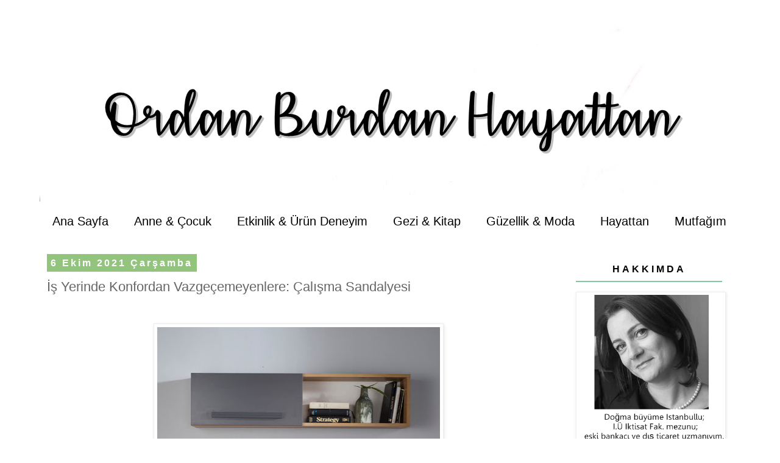

--- FILE ---
content_type: text/html; charset=UTF-8
request_url: http://www.ordanburdanhayattan.com/2021/10/is-yerinde-konfordan-vazgecemeyenlere.html
body_size: 21866
content:
<!DOCTYPE html>
<html class='v2' dir='ltr' lang='tr'>
<head>
<link href='https://www.blogger.com/static/v1/widgets/335934321-css_bundle_v2.css' rel='stylesheet' type='text/css'/>
<meta content='width=1100' name='viewport'/>
<meta content='text/html; charset=UTF-8' http-equiv='Content-Type'/>
<meta content='blogger' name='generator'/>
<link href='http://www.ordanburdanhayattan.com/favicon.ico' rel='icon' type='image/x-icon'/>
<link href='http://www.ordanburdanhayattan.com/2021/10/is-yerinde-konfordan-vazgecemeyenlere.html' rel='canonical'/>
<link rel="alternate" type="application/atom+xml" title="ordan burdan hayattan - Atom" href="http://www.ordanburdanhayattan.com/feeds/posts/default" />
<link rel="alternate" type="application/rss+xml" title="ordan burdan hayattan - RSS" href="http://www.ordanburdanhayattan.com/feeds/posts/default?alt=rss" />
<link rel="service.post" type="application/atom+xml" title="ordan burdan hayattan - Atom" href="https://www.blogger.com/feeds/365449535530617042/posts/default" />

<link rel="alternate" type="application/atom+xml" title="ordan burdan hayattan - Atom" href="http://www.ordanburdanhayattan.com/feeds/5014036937330020826/comments/default" />
<!--Can't find substitution for tag [blog.ieCssRetrofitLinks]-->
<link href='https://blogger.googleusercontent.com/img/b/R29vZ2xl/AVvXsEjG8wQ6L_5RkYs4DgVP7CLDH7IBLb-stSwzk0ioi78HpulnHtX0vDM647iMzAKUUK8hHkxKpGXsEEetdY7osDw5qrre32rCT2VLRQsxdGPxiptUioQTQyz9dD-b0zZJXiRSZzfsuRtG5m8/w464-h640/c%25CC%25A7al%25C4%25B1s%25CC%25A7ma+sandalyesi.jpeg' rel='image_src'/>
<meta content='çalışma sandalyesi, koçtaş çalışma sandalyesi modelleri, çalışma sandalyesi modelleri' name='description'/>
<meta content='http://www.ordanburdanhayattan.com/2021/10/is-yerinde-konfordan-vazgecemeyenlere.html' property='og:url'/>
<meta content='İş Yerinde Konfordan Vazgeçemeyenlere: Çalışma Sandalyesi' property='og:title'/>
<meta content='çalışma sandalyesi, koçtaş çalışma sandalyesi modelleri, çalışma sandalyesi modelleri' property='og:description'/>
<meta content='https://blogger.googleusercontent.com/img/b/R29vZ2xl/AVvXsEjG8wQ6L_5RkYs4DgVP7CLDH7IBLb-stSwzk0ioi78HpulnHtX0vDM647iMzAKUUK8hHkxKpGXsEEetdY7osDw5qrre32rCT2VLRQsxdGPxiptUioQTQyz9dD-b0zZJXiRSZzfsuRtG5m8/w1200-h630-p-k-no-nu/c%25CC%25A7al%25C4%25B1s%25CC%25A7ma+sandalyesi.jpeg' property='og:image'/>
<title>ordan burdan hayattan: İş Yerinde Konfordan Vazgeçemeyenlere: Çalışma Sandalyesi</title>
<style id='page-skin-1' type='text/css'><!--
/*
-----------------------------------------------
Blogger Template Style
Name:     Simple
Designer: Blogger
URL:      www.blogger.com
----------------------------------------------- */
/* Content
----------------------------------------------- */
body {
font: normal normal 12px 'Trebuchet MS', Trebuchet, Verdana, sans-serif;
color: #666666;
background: #ffffff none repeat scroll top left;
padding: 0 0 0 0;
}
html body .region-inner {
min-width: 0;
max-width: 100%;
width: auto;
}
h2 {
font-size: 22px;
}
a:link {
text-decoration:none;
color: #000000;
}
a:visited {
text-decoration:none;
color: #9cc18d;
}
a:hover {
text-decoration:underline;
color: #999999;
}
.body-fauxcolumn-outer .fauxcolumn-inner {
background: transparent none repeat scroll top left;
_background-image: none;
}
.body-fauxcolumn-outer .cap-top {
position: absolute;
z-index: 1;
height: 400px;
width: 100%;
}
.body-fauxcolumn-outer .cap-top .cap-left {
width: 100%;
background: transparent none repeat-x scroll top left;
_background-image: none;
}
.content-outer {
-moz-box-shadow: 0 0 0 rgba(0, 0, 0, .15);
-webkit-box-shadow: 0 0 0 rgba(0, 0, 0, .15);
-goog-ms-box-shadow: 0 0 0 #333333;
box-shadow: 0 0 0 rgba(0, 0, 0, .15);
margin-bottom: 1px;
}
.content-inner {
padding: 10px 40px;
}
.content-inner {
background-color: #ffffff;
}
/* Header
----------------------------------------------- */
.header-outer {
background: transparent none repeat-x scroll 0 -400px;
_background-image: none;
}
.Header h1 {
font: normal normal 40px 'Trebuchet MS',Trebuchet,Verdana,sans-serif;
color: #000000;
text-shadow: 0 0 0 rgba(0, 0, 0, .2);
}
.Header h1 a {
color: #000000;
}
.Header .description {
font-size: 18px;
color: #000000;
}
.header-inner .Header .titlewrapper {
padding: 22px 0;
}
.header-inner .Header .descriptionwrapper {
padding: 0 0;
}
/* Tabs
----------------------------------------------- */
.tabs-inner .section:first-child {
border-top: 0 solid #ffffff;
}
.tabs-inner .section:first-child ul {
margin-top: -1px;
border-top: 1px solid #ffffff;
border-left: 1px solid #ffffff;
border-right: 1px solid #ffffff;
}
.tabs-inner .widget ul {
background: #ffffff none repeat-x scroll 0 -800px;
_background-image: none;
border-bottom: 1px solid #ffffff;
margin-top: 0;
margin-left: -30px;
margin-right: -30px;
}
.tabs-inner .widget li a {
display: inline-block;
padding: .6em 1em;
font: normal normal 20px 'Trebuchet MS', Trebuchet, Verdana, sans-serif;
color: #000000;
border-left: 1px solid #ffffff;
border-right: 1px solid #ffffff;
}
.tabs-inner .widget li:first-child a {
border-left: none;
}
.tabs-inner .widget li.selected a, .tabs-inner .widget li a:hover {
color: #666666;
background-color: #ffffff;
text-decoration: none;
}
/* Columns
----------------------------------------------- */
.main-outer {
border-top: 0 solid transparent;
}
.fauxcolumn-left-outer .fauxcolumn-inner {
border-right: 1px solid transparent;
}
.fauxcolumn-right-outer .fauxcolumn-inner {
border-left: 1px solid transparent;
}
/* Headings
----------------------------------------------- */
div.widget > h2,
div.widget h2.title {
margin: 0 0 1em 0;
font: normal bold 16px 'Trebuchet MS',Trebuchet,Verdana,sans-serif;
color: #000000;
}
/* Widgets
----------------------------------------------- */
.widget .zippy {
color: #999999;
text-shadow: 2px 2px 1px rgba(0, 0, 0, .1);
}
.widget .popular-posts ul {
list-style: none;
}
/* Posts
----------------------------------------------- */
h2.date-header {
font: normal bold 16px Arial, Tahoma, Helvetica, FreeSans, sans-serif;
}
.date-header span {
background-color: #93c47d;
color: #ffffff;
padding: 0.4em;
letter-spacing: 3px;
margin: inherit;
}
.main-inner {
padding-top: 35px;
padding-bottom: 65px;
}
.main-inner .column-center-inner {
padding: 0 0;
}
.main-inner .column-center-inner .section {
margin: 0 1em;
}
.post {
margin: 0 0 45px 0;
}
h3.post-title, .comments h4 {
font: normal normal 22px 'Trebuchet MS',Trebuchet,Verdana,sans-serif;
margin: .75em 0 0;
}
.post-body {
font-size: 110%;
line-height: 1.4;
position: relative;
}
.post-body img, .post-body .tr-caption-container, .Profile img, .Image img,
.BlogList .item-thumbnail img {
padding: 2px;
background: #ffffff;
border: 1px solid #eeeeee;
-moz-box-shadow: 1px 1px 5px rgba(0, 0, 0, .1);
-webkit-box-shadow: 1px 1px 5px rgba(0, 0, 0, .1);
box-shadow: 1px 1px 5px rgba(0, 0, 0, .1);
}
.post-body img, .post-body .tr-caption-container {
padding: 5px;
}
.post-body .tr-caption-container {
color: #666666;
}
.post-body .tr-caption-container img {
padding: 0;
background: transparent;
border: none;
-moz-box-shadow: 0 0 0 rgba(0, 0, 0, .1);
-webkit-box-shadow: 0 0 0 rgba(0, 0, 0, .1);
box-shadow: 0 0 0 rgba(0, 0, 0, .1);
}
.post-header {
margin: 0 0 1.5em;
line-height: 1.6;
font-size: 90%;
}
.post-footer {
margin: 20px -2px 0;
padding: 5px 10px;
color: #000000;
background-color: #ffffff;
border-bottom: 1px solid #ffffff;
line-height: 1.6;
font-size: 90%;
}
#comments .comment-author {
padding-top: 1.5em;
border-top: 1px solid transparent;
background-position: 0 1.5em;
}
#comments .comment-author:first-child {
padding-top: 0;
border-top: none;
}
.avatar-image-container {
margin: .2em 0 0;
}
#comments .avatar-image-container img {
border: 1px solid #eeeeee;
}
/* Comments
----------------------------------------------- */
.comments .comments-content .icon.blog-author {
background-repeat: no-repeat;
background-image: url([data-uri]);
}
.comments .comments-content .loadmore a {
border-top: 1px solid #999999;
border-bottom: 1px solid #999999;
}
.comments .comment-thread.inline-thread {
background-color: #ffffff;
}
.comments .continue {
border-top: 2px solid #999999;
}
/* Accents
---------------------------------------------- */
.section-columns td.columns-cell {
border-left: 1px solid transparent;
}
.blog-pager {
background: transparent url(https://resources.blogblog.com/blogblog/data/1kt/simple/paging_dot.png) repeat-x scroll top center;
}
.blog-pager-older-link, .home-link,
.blog-pager-newer-link {
background-color: #ffffff;
padding: 5px;
}
.footer-outer {
border-top: 1px dashed #bbbbbb;
}
/* Mobile
----------------------------------------------- */
body.mobile  {
background-size: auto;
}
.mobile .body-fauxcolumn-outer {
background: transparent none repeat scroll top left;
}
.mobile .body-fauxcolumn-outer .cap-top {
background-size: 100% auto;
}
.mobile .content-outer {
-webkit-box-shadow: 0 0 3px rgba(0, 0, 0, .15);
box-shadow: 0 0 3px rgba(0, 0, 0, .15);
}
.mobile .tabs-inner .widget ul {
margin-left: 0;
margin-right: 0;
}
.mobile .post {
margin: 0;
}
.mobile .main-inner .column-center-inner .section {
margin: 0;
}
.mobile .date-header span {
padding: 0.1em 10px;
margin: 0 -10px;
}
.mobile h3.post-title {
margin: 0;
}
.mobile .blog-pager {
background: transparent none no-repeat scroll top center;
}
.mobile .footer-outer {
border-top: none;
}
.mobile .main-inner, .mobile .footer-inner {
background-color: #ffffff;
}
.mobile-index-contents {
color: #666666;
}
.mobile-link-button {
background-color: #000000;
}
.mobile-link-button a:link, .mobile-link-button a:visited {
color: #ffffff;
}
.mobile .tabs-inner .section:first-child {
border-top: none;
}
.mobile .tabs-inner .PageList .widget-content {
background-color: #ffffff;
color: #666666;
border-top: 1px solid #ffffff;
border-bottom: 1px solid #ffffff;
}
.mobile .tabs-inner .PageList .widget-content .pagelist-arrow {
border-left: 1px solid #ffffff;
}
.sidebar h2 {
margin:1em 0 .0em;
margin-bottom:10px;
padding: 10px 0px 10px 0px;
border-bottom: 2px solid #84c6a2;
color: #84c6a2;
font-weight:400;
line-height: 1.3em;
text-transform:uppercase;
text-align:center;
letter-spacing:4px;
}
#Attribution1 {
height:0px;
visibility:hidden;
display:none
}
--></style>
<style id='template-skin-1' type='text/css'><!--
body {
min-width: 1230px;
}
.content-outer, .content-fauxcolumn-outer, .region-inner {
min-width: 1230px;
max-width: 1230px;
_width: 1230px;
}
.main-inner .columns {
padding-left: 0px;
padding-right: 300px;
}
.main-inner .fauxcolumn-center-outer {
left: 0px;
right: 300px;
/* IE6 does not respect left and right together */
_width: expression(this.parentNode.offsetWidth -
parseInt("0px") -
parseInt("300px") + 'px');
}
.main-inner .fauxcolumn-left-outer {
width: 0px;
}
.main-inner .fauxcolumn-right-outer {
width: 300px;
}
.main-inner .column-left-outer {
width: 0px;
right: 100%;
margin-left: -0px;
}
.main-inner .column-right-outer {
width: 300px;
margin-right: -300px;
}
#layout {
min-width: 0;
}
#layout .content-outer {
min-width: 0;
width: 800px;
}
#layout .region-inner {
min-width: 0;
width: auto;
}
body#layout div.add_widget {
padding: 8px;
}
body#layout div.add_widget a {
margin-left: 32px;
}
--></style>
<link href='https://www.blogger.com/dyn-css/authorization.css?targetBlogID=365449535530617042&amp;zx=defa2ec0-abae-4026-8551-a907c7003cc4' media='none' onload='if(media!=&#39;all&#39;)media=&#39;all&#39;' rel='stylesheet'/><noscript><link href='https://www.blogger.com/dyn-css/authorization.css?targetBlogID=365449535530617042&amp;zx=defa2ec0-abae-4026-8551-a907c7003cc4' rel='stylesheet'/></noscript>
<meta name='google-adsense-platform-account' content='ca-host-pub-1556223355139109'/>
<meta name='google-adsense-platform-domain' content='blogspot.com'/>

<!-- data-ad-client=ca-pub-4721785484719995 -->

</head>
<body class='loading variant-simplysimple'>
<div class='navbar no-items section' id='navbar' name='Navbar'>
</div>
<div class='body-fauxcolumns'>
<div class='fauxcolumn-outer body-fauxcolumn-outer'>
<div class='cap-top'>
<div class='cap-left'></div>
<div class='cap-right'></div>
</div>
<div class='fauxborder-left'>
<div class='fauxborder-right'></div>
<div class='fauxcolumn-inner'>
</div>
</div>
<div class='cap-bottom'>
<div class='cap-left'></div>
<div class='cap-right'></div>
</div>
</div>
</div>
<div class='content'>
<div class='content-fauxcolumns'>
<div class='fauxcolumn-outer content-fauxcolumn-outer'>
<div class='cap-top'>
<div class='cap-left'></div>
<div class='cap-right'></div>
</div>
<div class='fauxborder-left'>
<div class='fauxborder-right'></div>
<div class='fauxcolumn-inner'>
</div>
</div>
<div class='cap-bottom'>
<div class='cap-left'></div>
<div class='cap-right'></div>
</div>
</div>
</div>
<div class='content-outer'>
<div class='content-cap-top cap-top'>
<div class='cap-left'></div>
<div class='cap-right'></div>
</div>
<div class='fauxborder-left content-fauxborder-left'>
<div class='fauxborder-right content-fauxborder-right'></div>
<div class='content-inner'>
<header>
<div class='header-outer'>
<div class='header-cap-top cap-top'>
<div class='cap-left'></div>
<div class='cap-right'></div>
</div>
<div class='fauxborder-left header-fauxborder-left'>
<div class='fauxborder-right header-fauxborder-right'></div>
<div class='region-inner header-inner'>
<div class='header section' id='header' name='Başlık'><div class='widget Header' data-version='1' id='Header1'>
<div id='header-inner'>
<a href='http://www.ordanburdanhayattan.com/' style='display: block'>
<img alt='ordan burdan hayattan' height='300px; ' id='Header1_headerimg' src='https://blogger.googleusercontent.com/img/b/R29vZ2xl/AVvXsEjhyphenhyphenFz9JCTcxg7rINJU92Ge2ZfiiZqezYT05vZm3-PIzNuAWOeRnPbuCCu6QJx0gpLa6e6xTu0NhNVYGGCCoyHlNBonIIiCeHl9GBOyBtY5S66x1gpWzxHApAZYbyxOm_TN1entzbdoPn0/s1600/cananlydia.png' style='display: block' width='1090px; '/>
</a>
</div>
</div></div>
</div>
</div>
<div class='header-cap-bottom cap-bottom'>
<div class='cap-left'></div>
<div class='cap-right'></div>
</div>
</div>
</header>
<div class='tabs-outer'>
<div class='tabs-cap-top cap-top'>
<div class='cap-left'></div>
<div class='cap-right'></div>
</div>
<div class='fauxborder-left tabs-fauxborder-left'>
<div class='fauxborder-right tabs-fauxborder-right'></div>
<div class='region-inner tabs-inner'>
<div class='tabs section' id='crosscol' name='Çapraz Sütun'><div class='widget PageList' data-version='1' id='PageList1'>
<h2>Sayfalar</h2>
<div class='widget-content'>
<ul>
<li>
<a href='http://www.ordanburdanhayattan.com/'>Ana Sayfa</a>
</li>
<li>
<a href='http://www.ordanburdanhayattan.com/search/label/anne-%C3%A7ocuk'>Anne & Çocuk</a>
</li>
<li>
<a href='http://www.ordanburdanhayattan.com/search/label/etkinlik-%C3%BCr%C3%BCn%20deneyim'>Etkinlik & Ürün Deneyim</a>
</li>
<li>
<a href='http://www.ordanburdanhayattan.com/search/label/gezi-kitap'>Gezi & Kitap</a>
</li>
<li>
<a href='http://www.ordanburdanhayattan.com/search/label/g%C3%BCzellik-moda'>Güzellik & Moda</a>
</li>
<li>
<a href='http://www.ordanburdanhayattan.com/search/label/hayattan'>Hayattan</a>
</li>
<li>
<a href='http://www.ordanburdanhayattan.com/search/label/mutfa%C4%9F%C4%B1m'>Mutfağım</a>
</li>
</ul>
<div class='clear'></div>
</div>
</div></div>
<div class='tabs no-items section' id='crosscol-overflow' name='Cross-Column 2'></div>
</div>
</div>
<div class='tabs-cap-bottom cap-bottom'>
<div class='cap-left'></div>
<div class='cap-right'></div>
</div>
</div>
<div class='main-outer'>
<div class='main-cap-top cap-top'>
<div class='cap-left'></div>
<div class='cap-right'></div>
</div>
<div class='fauxborder-left main-fauxborder-left'>
<div class='fauxborder-right main-fauxborder-right'></div>
<div class='region-inner main-inner'>
<div class='columns fauxcolumns'>
<div class='fauxcolumn-outer fauxcolumn-center-outer'>
<div class='cap-top'>
<div class='cap-left'></div>
<div class='cap-right'></div>
</div>
<div class='fauxborder-left'>
<div class='fauxborder-right'></div>
<div class='fauxcolumn-inner'>
</div>
</div>
<div class='cap-bottom'>
<div class='cap-left'></div>
<div class='cap-right'></div>
</div>
</div>
<div class='fauxcolumn-outer fauxcolumn-left-outer'>
<div class='cap-top'>
<div class='cap-left'></div>
<div class='cap-right'></div>
</div>
<div class='fauxborder-left'>
<div class='fauxborder-right'></div>
<div class='fauxcolumn-inner'>
</div>
</div>
<div class='cap-bottom'>
<div class='cap-left'></div>
<div class='cap-right'></div>
</div>
</div>
<div class='fauxcolumn-outer fauxcolumn-right-outer'>
<div class='cap-top'>
<div class='cap-left'></div>
<div class='cap-right'></div>
</div>
<div class='fauxborder-left'>
<div class='fauxborder-right'></div>
<div class='fauxcolumn-inner'>
</div>
</div>
<div class='cap-bottom'>
<div class='cap-left'></div>
<div class='cap-right'></div>
</div>
</div>
<!-- corrects IE6 width calculation -->
<div class='columns-inner'>
<div class='column-center-outer'>
<div class='column-center-inner'>
<div class='main section' id='main' name='Ana'><div class='widget Blog' data-version='1' id='Blog1'>
<div class='blog-posts hfeed'>

          <div class="date-outer">
        
<h2 class='date-header'><span>6 Ekim 2021 Çarşamba</span></h2>

          <div class="date-posts">
        
<div class='post-outer'>
<div class='post hentry uncustomized-post-template' itemprop='blogPost' itemscope='itemscope' itemtype='http://schema.org/BlogPosting'>
<meta content='https://blogger.googleusercontent.com/img/b/R29vZ2xl/AVvXsEjG8wQ6L_5RkYs4DgVP7CLDH7IBLb-stSwzk0ioi78HpulnHtX0vDM647iMzAKUUK8hHkxKpGXsEEetdY7osDw5qrre32rCT2VLRQsxdGPxiptUioQTQyz9dD-b0zZJXiRSZzfsuRtG5m8/w464-h640/c%25CC%25A7al%25C4%25B1s%25CC%25A7ma+sandalyesi.jpeg' itemprop='image_url'/>
<meta content='365449535530617042' itemprop='blogId'/>
<meta content='5014036937330020826' itemprop='postId'/>
<a name='5014036937330020826'></a>
<h3 class='post-title entry-title' itemprop='name'>
İş Yerinde Konfordan Vazgeçemeyenlere: Çalışma Sandalyesi
</h3>
<div class='post-header'>
<div class='post-header-line-1'></div>
</div>
<div class='post-body entry-content' id='post-body-5014036937330020826' itemprop='articleBody'>
<p>&nbsp;</p><div class="separator" style="clear: both; text-align: center;"><div class="separator" style="clear: both; text-align: center;"><div class="separator" style="clear: both; text-align: center;"><a href="https://blogger.googleusercontent.com/img/b/R29vZ2xl/AVvXsEjG8wQ6L_5RkYs4DgVP7CLDH7IBLb-stSwzk0ioi78HpulnHtX0vDM647iMzAKUUK8hHkxKpGXsEEetdY7osDw5qrre32rCT2VLRQsxdGPxiptUioQTQyz9dD-b0zZJXiRSZzfsuRtG5m8/s1000/c%25CC%25A7al%25C4%25B1s%25CC%25A7ma+sandalyesi.jpeg" style="margin-left: 1em; margin-right: 1em;"><img border="0" data-original-height="1000" data-original-width="724" height="640" src="https://blogger.googleusercontent.com/img/b/R29vZ2xl/AVvXsEjG8wQ6L_5RkYs4DgVP7CLDH7IBLb-stSwzk0ioi78HpulnHtX0vDM647iMzAKUUK8hHkxKpGXsEEetdY7osDw5qrre32rCT2VLRQsxdGPxiptUioQTQyz9dD-b0zZJXiRSZzfsuRtG5m8/w464-h640/c%25CC%25A7al%25C4%25B1s%25CC%25A7ma+sandalyesi.jpeg" width="464" /></a></div></div></div><p>
<br /><br /><br /></p><div style="text-align: center;"><b><span style="font-family: trebuchet;"><span style="font-size: 17px;">Çalışma alanınızın konfor derecesi arttıkça iyi bir gün geçirme olasılığınız da buna bağlı olarak</span></span></b></div><b><div style="text-align: center;"><b><span style="font-family: trebuchet;"><span style="font-size: 17px;">yükselir. Ofis ya da evinizde çalıştığınız zamanları en verimli şekilde kullanabilmeniz için algınızın</span></span></b></div><span style="font-family: trebuchet;"><div style="text-align: center;"><b><span style="font-family: trebuchet;"><span style="font-size: 17px;">sadece işinizde olması gerekir. Çalışma sandalyesi duruş pozisyonunuzu düzeltmenize yardımcı</span></span></b></div><span style="font-size: 17px;"><div style="text-align: center;"><b><span style="font-family: trebuchet;"><span>olarak işinize odaklanmanızı kolaylaştırabilir. Masa başında fazla mesai harcayanların omurga</span></span></b></div></span><span style="font-size: 17px;"><div style="text-align: center;"><b><span style="font-family: trebuchet;"><span>problemleri özellikle yanlış sandalye seçiminden kaynaklanır. Masayla orantılı yükseklikte doğru</span></span></b></div></span><span style="font-size: 17px;"><div style="text-align: center;"><b><span style="font-family: trebuchet;"><span>açıyla konumlandırılmış bir sandalye omurga şikayetlerinizin büyük bir kısmını engelleyecektir. Doğru&nbsp;</span><span>sandalye seçimi gün sonu yorgunluğunuzu en aza indirmenize yardımcı olarak iş sonrasında</span></span></b></div></span><span style="font-size: 17px;"><div style="text-align: center;"><b><span style="font-family: trebuchet;"><span>kendinize keyifli bir vakit ayırmanızı sağlayabilir.</span></span></b></div></span></span></b><p></p><div class="separator" style="clear: both; text-align: center;"><a href="https://blogger.googleusercontent.com/img/b/R29vZ2xl/AVvXsEgJs8s2DfLmibyMi1YNL1nejrdn5TZyMm9mdpvGaIZb5h1J0E3F0t85yODUXxhu8pBNQzP-av2BXK5u5vrlUqJzNj7Teb6ynVjg1GnZevccfFfkVyz4aX6nMUhcuMxFo29L-dOisMmP_-A/s2000/c%25CC%25A7al%25C4%25B1s%25CC%25A7ma+sandalyesi1.jpeg" style="margin-left: 1em; margin-right: 1em;"><b><span style="font-family: trebuchet;"><img border="0" data-original-height="2000" data-original-width="1588" height="640" src="https://blogger.googleusercontent.com/img/b/R29vZ2xl/AVvXsEgJs8s2DfLmibyMi1YNL1nejrdn5TZyMm9mdpvGaIZb5h1J0E3F0t85yODUXxhu8pBNQzP-av2BXK5u5vrlUqJzNj7Teb6ynVjg1GnZevccfFfkVyz4aX6nMUhcuMxFo29L-dOisMmP_-A/w509-h640/c%25CC%25A7al%25C4%25B1s%25CC%25A7ma+sandalyesi1.jpeg" width="509" /></span></b></a></div><p></p><div style="text-align: center;"><span style="font-family: trebuchet; font-size: 17px; font-weight: 700;"><br /></span></div>
<div style="text-align: center;"><span style="font-family: trebuchet; font-weight: 700;"><br /></span></div><span style="font-family: trebuchet; font-weight: bold;"><span style="color: red; font-size: 17px;">Doğru Çalışma Sandalyesi ile Omurga Sağlığınızı Koruyun</span>
<br /><br /><span style="font-size: 17px;">Çoğumuz günün çok büyük bir kısmını oturarak geçiriyoruz. Ders çalışarak, bilgisayarda oyun </span>
<br /><span style="font-size: 17px;">oynayarak ya da ofiste masa başı iş yaparak çoğunlukla oturuyoruz. Ancak ne yazık ki omurga uzun </span>
<br /><span style="font-size: 17px;">süreli oturma pozisyonlarında belli sağlık sorunlarına karşı savunmasız kalabiliyor. Ayrıca özellikle </span>
<br /><span style="font-size: 17px;">masa başı çalışanların gün boyu doğru pozisyonda oturması imkansız olabiliyor. Bu sebeplerden </span>
<br /><div style="text-align: center;"><span style="font-size: 17px;">dolayı vücudunuzla tam uyum içerisinde olan bir çalışma koltuğu seçerek işleri kolaylaştırabilirsiniz.&nbsp;</span><span style="font-size: 17px;">Omurganın doğal eğrisini destekleyerek çalışma zamanlarının dışında dinlenirken de etkili vücut&nbsp;</span><span style="font-size: 17px;">desteği sağlayan çalışma sandalyesi modelleri ile sağlığınızı koruyabilirsiniz. Özellikle gelişim&nbsp;</span><span style="font-size: 17px;">çağındaki çocukların omurga gelişimleri dış etkenlere daha çok bağlı olduğundan doğru bilgisayar&nbsp;</span><span style="font-size: 17px;">sandalyesi seçimi onlar için de önemlidir.</span></div></span><p></p><p style="text-align: center;"><b><span style="font-family: trebuchet;"><br /></span></b></p><p></p><p></p><div style="text-align: center;"><span style="font-family: trebuchet; font-size: 17px; font-weight: 700;"><br /></span></div>
<div style="text-align: center;"><span style="font-family: trebuchet; font-weight: 700;"><br /></span></div><span style="font-family: trebuchet; font-weight: bold;"><span style="color: red; font-size: 17px;">Çalışma Sandalyesi Seçme Kriterleri : En İyiyi Bulun</span>
<br /><br /><span style="font-size: 17px;">Çalışma sandalyesi alırken boyu, genişliği, yüksekliği, sırt eğimi ya da sırt desteği gibi pek çok kriteri&nbsp;</span><span style="font-size: 17px;">göz önünde bulundurmalısınız. Çalışma esnasında genel duruş pozisyonunuza uyumlu ve dinamik&nbsp;</span><span style="font-size: 17px;">duruş sağlayan modeller tercih etmeniz önemlidir. Koltuk yüksekliği, bel desteği, sırt bölgesinin sertlik&nbsp;</span><span style="font-size: 17px;">derecesi gibi değişkenler dikkatle incelendiğinde en uygun çalışma sandalyesini bulmak oldukça&nbsp;</span><span style="font-size: 17px;">kolaylaşacaktır.</span>
<br /><br /><span style="font-size: 17px;">&#9679; Ayarlanabilir yükseklik özelliği doğru pozisyonda oturabilmek adına oldukça önemlidir. </span>
<br /><span style="font-size: 17px;">Eğilerek ya da dik oturuşla çalışanlar için yükseklik ayarı farklılık gösterebilir. Aynı zamanda </span>
<br /><span style="font-size: 17px;">kolçaklar ve sırt eğiminin de ayarlanabilir olması omurga sağlığını koruyacak bir diğer&nbsp;</span><span style="font-size: 17px;">kriterdir.</span>
<br /><br /><span style="font-size: 17px;">&#9679; Çok uzun saatler çalışanlar için boyun destekli modeller gün boyu doğru duruşu desteklemek </span>
<br /><span style="font-size: 17px;">için tercih edilebilir.</span>
<br /><br /><span style="font-size: 17px;">&#9679; Ofis ya da ev ortamında çalışırken sıklıkla bir yerlere uzanmak zorunda kalanlar için tekerlekli </span>
<br /><span style="font-size: 17px;">çalışma sandalyesi modeli kullanışlı bir seçim olabilir. Eğer sabit pozisyonda çalışan </span>
<br /><div style="text-align: center;"><span style="font-size: 17px;">biriyseniz tekerleksiz modelleri tercih edebilirsiniz.</span></div></span><p></p><p></p><div style="text-align: center;"><span style="font-family: trebuchet; font-size: 17px; font-weight: 700;"><br /></span></div><div class="separator" style="clear: both; text-align: center;"><a href="https://blogger.googleusercontent.com/img/b/R29vZ2xl/AVvXsEgTF2RVPZsylPBsJvW-Kn6EHWopr7-DSEYzSX0qKsye036ELakxqMiO4PnoZPVNiuhACvywMcxBKrMloS72Ss6AdVe-mKI-0-vvLpMUbjFCqEoHNGDQepEDEu3kxbBhA3kkh1bpbXywWCk/s1000/c%25CC%25A7al%25C4%25B1s%25CC%25A7ma+sandalyesi2.jpeg" style="margin-left: 1em; margin-right: 1em;"><b><span style="font-family: trebuchet;"><img border="0" data-original-height="1000" data-original-width="751" height="400" src="https://blogger.googleusercontent.com/img/b/R29vZ2xl/AVvXsEgTF2RVPZsylPBsJvW-Kn6EHWopr7-DSEYzSX0qKsye036ELakxqMiO4PnoZPVNiuhACvywMcxBKrMloS72Ss6AdVe-mKI-0-vvLpMUbjFCqEoHNGDQepEDEu3kxbBhA3kkh1bpbXywWCk/w300-h400/c%25CC%25A7al%25C4%25B1s%25CC%25A7ma+sandalyesi2.jpeg" width="300" /></span></b></a></div><p></p><p></p><div style="text-align: center;"><span style="font-family: trebuchet; font-size: 17px; font-weight: 700;"><br /></span></div>
<div style="text-align: center;"><span style="font-family: trebuchet; font-weight: 700;"><br /></span></div><span style="font-family: trebuchet; font-weight: bold;"><div style="text-align: center;"><span style="font-size: 17px;"><a href="https://www.koctas.com.tr/mobilya/ofis-koltugu-ve-sandalyeler/c/109004">Çalışma sandalyesi</a> fiyatları bu etkenlere göre değişkenlik gösterebilir. Size uygun sandalyeyi seçerek&nbsp;</span><span style="font-size: 17px;">çalışma alanınızı iyileştirebilirsiniz. Tüm bunların yanında sizin de doğru çalışma sandalyesini&nbsp;</span><span style="font-size: 17px;">vücudunuzla tam uyumlu olacak şekilde kullanmanız gerekir. Vücut ve duruş yapınıza göre&nbsp;</span><span style="font-size: 17px;">sandalyenin ayarlanabilir özelliklerini en ideal şekilde konumlandırmalısınız. Aksi halde vücudunuzla&nbsp;</span><span style="font-size: 17px;">uyumlu kullanmadığınız sandalye omurga sağlığı adına size fazla bir artı kazandırmaz.</span></div></span><p></p><p></p><div style="text-align: center;"><span style="font-family: trebuchet; font-size: 17px; font-weight: 700;"><br /></span></div>
<div style="text-align: center;"><span style="font-family: trebuchet; font-weight: 700;"><br /></span></div><span style="font-family: trebuchet;"><span style="color: red; font-size: 17px; font-weight: bold;">Omurga Sağlığını Korurken Dekorasyondan Ödün Vermeyin</span>
<br /><br /><span style="font-size: 17px; font-weight: bold;">Çalışma alanları sadece mesai saatlerinde çalışarak zaman geçirilen yerlerden ibaret değildir. Soğuk </span>
<br /><span style="font-size: 17px; font-weight: bold;">ve zevksiz bir odada çalışmak iş hayatını daha da zorlu bir hale getirebilir. Bu nedenle ister evde ister&nbsp;</span><span style="font-size: 17px; font-weight: bold;">ofiste çalışıyor olun dekorasyonda belli bir bütünlük görmek sizi daha da motive edecektir. Masa ve&nbsp;</span><span style="font-size: 17px; font-weight: bold;">sandalye uyumu, ofis malzemelerinin düzenli yerleştirilmesi ve renklerin ahengi daha zevkli çalışma </span><span style="font-size: 17px; font-weight: bold;">alanları oluşturacaktır. Çalışma alanının geneline göre deri ya da kumaş ağırlıklı sandalyelerden&nbsp;</span><span style="font-size: 17px; font-weight: bold;">uyumlu olanı tercih edebilirsiniz. Aynı zamanda onlarca çalışma sandalyesi renginden zevkinize göre&nbsp;</span><span style="font-size: 17px; font-weight: bold;">seçim yaparak dekorasyona ufak dokunuşlarda bulunabilirsiniz. Konforunuzu arttıracak, stilinize&nbsp;</span><span style="font-size: 17px; font-weight: bold;">uygun tüm çalışma sandalyeleri şimdi Koçtaş&#8217;ta bulabilirsiniz. Siz de kendinize en uygun ürünü&nbsp;</span><span style="font-size: 17px; font-weight: bold;">seçebilir, sepetinize ekleyip satın alarak kolay alışverişin tadını çıkarabilirsiniz.</span><br /><div style="text-align: center;"><span style="font-weight: 700;"><br /></span></div><!--/data/user/0/com.samsung.android.app.notes/files/clipdata/clipdata_bodytext_211108_141011_798.sdocx--></span><p></p><p style="text-align: center;"><b><span style="font-family: trebuchet;"><br /></span></b></p><p style="text-align: center;"><br /></p>
<div style='clear: both;'></div>
</div>
<div class='post-footer'>
<div class='post-footer-line post-footer-line-1'>
<span class='post-author vcard'>
YAZAN
<span class='fn' itemprop='author' itemscope='itemscope' itemtype='http://schema.org/Person'>
<meta content='https://www.blogger.com/profile/07932052390661629329' itemprop='url'/>
<a class='g-profile' href='https://www.blogger.com/profile/07932052390661629329' rel='author' title='author profile'>
<span itemprop='name'>Ordanburdanhayattan</span>
</a>
</span>
</span>
<span class='post-timestamp'>
zaman:
<meta content='http://www.ordanburdanhayattan.com/2021/10/is-yerinde-konfordan-vazgecemeyenlere.html' itemprop='url'/>
<a class='timestamp-link' href='http://www.ordanburdanhayattan.com/2021/10/is-yerinde-konfordan-vazgecemeyenlere.html' rel='bookmark' title='permanent link'><abbr class='published' itemprop='datePublished' title='2021-10-06T14:12:00+03:00'>14:12</abbr></a>
</span>
<span class='post-comment-link'>
</span>
<span class='post-icons'>
<span class='item-action'>
<a href='https://www.blogger.com/email-post/365449535530617042/5014036937330020826' title='E-postayla Gönderme'>
<img alt='' class='icon-action' height='13' src='https://resources.blogblog.com/img/icon18_email.gif' width='18'/>
</a>
</span>
<span class='item-control blog-admin pid-139914429'>
<a href='https://www.blogger.com/post-edit.g?blogID=365449535530617042&postID=5014036937330020826&from=pencil' title='Kaydı Düzenle'>
<img alt='' class='icon-action' height='18' src='https://resources.blogblog.com/img/icon18_edit_allbkg.gif' width='18'/>
</a>
</span>
</span>
<div class='post-share-buttons goog-inline-block'>
<a class='goog-inline-block share-button sb-email' href='https://www.blogger.com/share-post.g?blogID=365449535530617042&postID=5014036937330020826&target=email' target='_blank' title='Bunu E-postayla Gönder'><span class='share-button-link-text'>Bunu E-postayla Gönder</span></a><a class='goog-inline-block share-button sb-blog' href='https://www.blogger.com/share-post.g?blogID=365449535530617042&postID=5014036937330020826&target=blog' onclick='window.open(this.href, "_blank", "height=270,width=475"); return false;' target='_blank' title='BlogThis!'><span class='share-button-link-text'>BlogThis!</span></a><a class='goog-inline-block share-button sb-twitter' href='https://www.blogger.com/share-post.g?blogID=365449535530617042&postID=5014036937330020826&target=twitter' target='_blank' title='X&#39;te paylaş'><span class='share-button-link-text'>X'te paylaş</span></a><a class='goog-inline-block share-button sb-facebook' href='https://www.blogger.com/share-post.g?blogID=365449535530617042&postID=5014036937330020826&target=facebook' onclick='window.open(this.href, "_blank", "height=430,width=640"); return false;' target='_blank' title='Facebook&#39;ta Paylaş'><span class='share-button-link-text'>Facebook'ta Paylaş</span></a><a class='goog-inline-block share-button sb-pinterest' href='https://www.blogger.com/share-post.g?blogID=365449535530617042&postID=5014036937330020826&target=pinterest' target='_blank' title='Pinterest&#39;te Paylaş'><span class='share-button-link-text'>Pinterest'te Paylaş</span></a>
</div>
</div>
<div class='post-footer-line post-footer-line-2'>
<span class='post-labels'>
</span>
</div>
<div class='post-footer-line post-footer-line-3'>
<span class='post-location'>
</span>
</div>
</div>
</div>
<div class='comments' id='comments'>
<a name='comments'></a>
<h4>Hiç yorum yok:</h4>
<div id='Blog1_comments-block-wrapper'>
<dl class='avatar-comment-indent' id='comments-block'>
</dl>
</div>
<p class='comment-footer'>
<a href='https://www.blogger.com/comment/fullpage/post/365449535530617042/5014036937330020826' onclick=''>Yorum Gönder</a>
</p>
</div>
</div>

        </div></div>
      
</div>
<div class='blog-pager' id='blog-pager'>
<span id='blog-pager-newer-link'>
<a class='blog-pager-newer-link' href='http://www.ordanburdanhayattan.com/2021/10/evinizin-dekorasyonuna-sklk-katmak-icin.html' id='Blog1_blog-pager-newer-link' title='Sonraki Kayıt'>Sonraki Kayıt</a>
</span>
<span id='blog-pager-older-link'>
<a class='blog-pager-older-link' href='http://www.ordanburdanhayattan.com/2021/09/gecmisten-gunumuze-tak-trendleri.html' id='Blog1_blog-pager-older-link' title='Önceki Kayıt'>Önceki Kayıt</a>
</span>
<a class='home-link' href='http://www.ordanburdanhayattan.com/'>Ana Sayfa</a>
</div>
<div class='clear'></div>
<div class='post-feeds'>
<div class='feed-links'>
Kaydol:
<a class='feed-link' href='http://www.ordanburdanhayattan.com/feeds/5014036937330020826/comments/default' target='_blank' type='application/atom+xml'>Kayıt Yorumları (Atom)</a>
</div>
</div>
</div></div>
</div>
</div>
<div class='column-left-outer'>
<div class='column-left-inner'>
<aside>
</aside>
</div>
</div>
<div class='column-right-outer'>
<div class='column-right-inner'>
<aside>
<div class='sidebar section' id='sidebar-right-1'><div class='widget Image' data-version='1' id='Image1'>
<h2>Hakkımda</h2>
<div class='widget-content'>
<img alt='Hakkımda' height='520' id='Image1_img' src='https://blogger.googleusercontent.com/img/b/R29vZ2xl/AVvXsEhjjImq7ePgjf2FJqNcD4ILm6LMzU5YDcdi-yryW9iKeByOpBOyyxDFMoLt8oSYtQjpLnuYGvLA4XM6h4L3VW1gdeg_aG0X6sNsie5QVzOjKa1eK4NRD7tV0fksMDsKGGNW78wVcZ-2liI/s1600/2s8r0x3.png' width='240'/>
<br/>
</div>
<div class='clear'></div>
</div><div class='widget HTML' data-version='1' id='HTML3'>
<h2 class='title'>Sosyal Medya</h2>
<div class='widget-content'>
<center><div class='social'>
<a href='https://www.facebook.com/OrdanBurdanHayattan/' target='blank'><img src='http://i68.tinypic.com/2v2k4zn.png' width='50px'/></a><a href='https://twitter.com/yaseminbabalik' target='blank'><img src='http://i64.tinypic.com/t7mipi.png' width='50px'/></a><a href='https://www.instagram.com/ordanburdanhayattan/'><img src='http://i66.tinypic.com/2qk086h.png' width='50px'/></a><a href='https://plus.google.com/106502427900179959262'><img src='http://i64.tinypic.com/28cg6u1.png' width='50px'/></a><a '/></a>
</div></center>
</div>
<div class='clear'></div>
</div><div class='widget Followers' data-version='1' id='Followers1'>
<h2 class='title'>İzleyiciler</h2>
<div class='widget-content'>
<div id='Followers1-wrapper'>
<div style='margin-right:2px;'>
<div><script type="text/javascript" src="https://apis.google.com/js/platform.js"></script>
<div id="followers-iframe-container"></div>
<script type="text/javascript">
    window.followersIframe = null;
    function followersIframeOpen(url) {
      gapi.load("gapi.iframes", function() {
        if (gapi.iframes && gapi.iframes.getContext) {
          window.followersIframe = gapi.iframes.getContext().openChild({
            url: url,
            where: document.getElementById("followers-iframe-container"),
            messageHandlersFilter: gapi.iframes.CROSS_ORIGIN_IFRAMES_FILTER,
            messageHandlers: {
              '_ready': function(obj) {
                window.followersIframe.getIframeEl().height = obj.height;
              },
              'reset': function() {
                window.followersIframe.close();
                followersIframeOpen("https://www.blogger.com/followers/frame/365449535530617042?colors\x3dCgt0cmFuc3BhcmVudBILdHJhbnNwYXJlbnQaByM2NjY2NjYiByMwMDAwMDAqByNmZmZmZmYyByMwMDAwMDA6ByM2NjY2NjZCByMwMDAwMDBKByM5OTk5OTlSByMwMDAwMDBaC3RyYW5zcGFyZW50\x26pageSize\x3d21\x26hl\x3dtr\x26origin\x3dhttp://www.ordanburdanhayattan.com");
              },
              'open': function(url) {
                window.followersIframe.close();
                followersIframeOpen(url);
              }
            }
          });
        }
      });
    }
    followersIframeOpen("https://www.blogger.com/followers/frame/365449535530617042?colors\x3dCgt0cmFuc3BhcmVudBILdHJhbnNwYXJlbnQaByM2NjY2NjYiByMwMDAwMDAqByNmZmZmZmYyByMwMDAwMDA6ByM2NjY2NjZCByMwMDAwMDBKByM5OTk5OTlSByMwMDAwMDBaC3RyYW5zcGFyZW50\x26pageSize\x3d21\x26hl\x3dtr\x26origin\x3dhttp://www.ordanburdanhayattan.com");
  </script></div>
</div>
</div>
<div class='clear'></div>
</div>
</div><div class='widget HTML' data-version='1' id='HTML5'>
<div class='widget-content'>
<a title="Tarifbul.com'da tarif ara" href="http://www.tarifbul.com/" id="hr-WGXQt"><img src="http://widget.tarifbul.com/blogcounter/image?image=blue_m&blog_id=WGXQt" alt="En İyi Tarif Blogları" border="0" /></a><script type="text/javascript"><!--</script>
</div>
<div class='clear'></div>
</div><div class='widget ContactForm' data-version='1' id='ContactForm1'>
<h2 class='title'>İletişim Formu</h2>
<div class='contact-form-widget'>
<div class='form'>
<form name='contact-form'>
<p></p>
Ad
<br/>
<input class='contact-form-name' id='ContactForm1_contact-form-name' name='name' size='30' type='text' value=''/>
<p></p>
E-posta
<span style='font-weight: bolder;'>*</span>
<br/>
<input class='contact-form-email' id='ContactForm1_contact-form-email' name='email' size='30' type='text' value=''/>
<p></p>
Mesaj
<span style='font-weight: bolder;'>*</span>
<br/>
<textarea class='contact-form-email-message' cols='25' id='ContactForm1_contact-form-email-message' name='email-message' rows='5'></textarea>
<p></p>
<input class='contact-form-button contact-form-button-submit' id='ContactForm1_contact-form-submit' type='button' value='Gönder'/>
<p></p>
<div style='text-align: center; max-width: 222px; width: 100%'>
<p class='contact-form-error-message' id='ContactForm1_contact-form-error-message'></p>
<p class='contact-form-success-message' id='ContactForm1_contact-form-success-message'></p>
</div>
</form>
</div>
</div>
<div class='clear'></div>
</div><div class='widget BlogSearch' data-version='1' id='BlogSearch1'>
<h2 class='title'>Bu Blogda Ara</h2>
<div class='widget-content'>
<div id='BlogSearch1_form'>
<form action='http://www.ordanburdanhayattan.com/search' class='gsc-search-box' target='_top'>
<table cellpadding='0' cellspacing='0' class='gsc-search-box'>
<tbody>
<tr>
<td class='gsc-input'>
<input autocomplete='off' class='gsc-input' name='q' size='10' title='search' type='text' value=''/>
</td>
<td class='gsc-search-button'>
<input class='gsc-search-button' title='search' type='submit' value='Ara'/>
</td>
</tr>
</tbody>
</table>
</form>
</div>
</div>
<div class='clear'></div>
</div><div class='widget Translate' data-version='1' id='Translate1'>
<h2 class='title'>Translate</h2>
<div id='google_translate_element'></div>
<script>
    function googleTranslateElementInit() {
      new google.translate.TranslateElement({
        pageLanguage: 'tr',
        autoDisplay: 'true',
        layout: google.translate.TranslateElement.InlineLayout.SIMPLE
      }, 'google_translate_element');
    }
  </script>
<script src='//translate.google.com/translate_a/element.js?cb=googleTranslateElementInit'></script>
<div class='clear'></div>
</div><div class='widget Stats' data-version='1' id='Stats1'>
<h2>TOPLAM İSTATISTIK</h2>
<div class='widget-content'>
<div id='Stats1_content' style='display: none;'>
<span class='counter-wrapper text-counter-wrapper' id='Stats1_totalCount'>
</span>
<div class='clear'></div>
</div>
</div>
</div><div class='widget BlogArchive' data-version='1' id='BlogArchive1'>
<h2>Blog Arşiv</h2>
<div class='widget-content'>
<div id='ArchiveList'>
<div id='BlogArchive1_ArchiveList'>
<ul class='hierarchy'>
<li class='archivedate collapsed'>
<a class='toggle' href='javascript:void(0)'>
<span class='zippy'>

        &#9658;&#160;
      
</span>
</a>
<a class='post-count-link' href='http://www.ordanburdanhayattan.com/2025/'>
2025
</a>
<span class='post-count' dir='ltr'>(2)</span>
<ul class='hierarchy'>
<li class='archivedate collapsed'>
<a class='toggle' href='javascript:void(0)'>
<span class='zippy'>

        &#9658;&#160;
      
</span>
</a>
<a class='post-count-link' href='http://www.ordanburdanhayattan.com/2025/02/'>
Şubat
</a>
<span class='post-count' dir='ltr'>(2)</span>
</li>
</ul>
</li>
</ul>
<ul class='hierarchy'>
<li class='archivedate collapsed'>
<a class='toggle' href='javascript:void(0)'>
<span class='zippy'>

        &#9658;&#160;
      
</span>
</a>
<a class='post-count-link' href='http://www.ordanburdanhayattan.com/2023/'>
2023
</a>
<span class='post-count' dir='ltr'>(2)</span>
<ul class='hierarchy'>
<li class='archivedate collapsed'>
<a class='toggle' href='javascript:void(0)'>
<span class='zippy'>

        &#9658;&#160;
      
</span>
</a>
<a class='post-count-link' href='http://www.ordanburdanhayattan.com/2023/03/'>
Mart
</a>
<span class='post-count' dir='ltr'>(2)</span>
</li>
</ul>
</li>
</ul>
<ul class='hierarchy'>
<li class='archivedate collapsed'>
<a class='toggle' href='javascript:void(0)'>
<span class='zippy'>

        &#9658;&#160;
      
</span>
</a>
<a class='post-count-link' href='http://www.ordanburdanhayattan.com/2022/'>
2022
</a>
<span class='post-count' dir='ltr'>(4)</span>
<ul class='hierarchy'>
<li class='archivedate collapsed'>
<a class='toggle' href='javascript:void(0)'>
<span class='zippy'>

        &#9658;&#160;
      
</span>
</a>
<a class='post-count-link' href='http://www.ordanburdanhayattan.com/2022/11/'>
Kasım
</a>
<span class='post-count' dir='ltr'>(1)</span>
</li>
</ul>
<ul class='hierarchy'>
<li class='archivedate collapsed'>
<a class='toggle' href='javascript:void(0)'>
<span class='zippy'>

        &#9658;&#160;
      
</span>
</a>
<a class='post-count-link' href='http://www.ordanburdanhayattan.com/2022/10/'>
Ekim
</a>
<span class='post-count' dir='ltr'>(1)</span>
</li>
</ul>
<ul class='hierarchy'>
<li class='archivedate collapsed'>
<a class='toggle' href='javascript:void(0)'>
<span class='zippy'>

        &#9658;&#160;
      
</span>
</a>
<a class='post-count-link' href='http://www.ordanburdanhayattan.com/2022/04/'>
Nisan
</a>
<span class='post-count' dir='ltr'>(1)</span>
</li>
</ul>
<ul class='hierarchy'>
<li class='archivedate collapsed'>
<a class='toggle' href='javascript:void(0)'>
<span class='zippy'>

        &#9658;&#160;
      
</span>
</a>
<a class='post-count-link' href='http://www.ordanburdanhayattan.com/2022/01/'>
Ocak
</a>
<span class='post-count' dir='ltr'>(1)</span>
</li>
</ul>
</li>
</ul>
<ul class='hierarchy'>
<li class='archivedate expanded'>
<a class='toggle' href='javascript:void(0)'>
<span class='zippy toggle-open'>

        &#9660;&#160;
      
</span>
</a>
<a class='post-count-link' href='http://www.ordanburdanhayattan.com/2021/'>
2021
</a>
<span class='post-count' dir='ltr'>(32)</span>
<ul class='hierarchy'>
<li class='archivedate collapsed'>
<a class='toggle' href='javascript:void(0)'>
<span class='zippy'>

        &#9658;&#160;
      
</span>
</a>
<a class='post-count-link' href='http://www.ordanburdanhayattan.com/2021/12/'>
Aralık
</a>
<span class='post-count' dir='ltr'>(1)</span>
</li>
</ul>
<ul class='hierarchy'>
<li class='archivedate expanded'>
<a class='toggle' href='javascript:void(0)'>
<span class='zippy toggle-open'>

        &#9660;&#160;
      
</span>
</a>
<a class='post-count-link' href='http://www.ordanburdanhayattan.com/2021/10/'>
Ekim
</a>
<span class='post-count' dir='ltr'>(6)</span>
<ul class='posts'>
<li><a href='http://www.ordanburdanhayattan.com/2021/10/aqua-di-polo-alsverisim-ve-retro.html'>Aqua di Polo Alışverişim ve Retro Trendleri</a></li>
<li><a href='http://www.ordanburdanhayattan.com/2021/10/black-friday-indirimine-az-kald.html'>Black Friday İndirimine Az Kaldı !!!</a></li>
<li><a href='http://www.ordanburdanhayattan.com/2021/10/ev-tekstili-urunleri-ile-canllk-yaratn.html'>Ev Tekstili Ürünleri ile Canlılık Yaratın</a></li>
<li><a href='http://www.ordanburdanhayattan.com/2021/10/temizligin-bas-yardmclar-elektrikli.html'>Temizliğin Baş Yardımcıları: Elektrikli Süpürgeler</a></li>
<li><a href='http://www.ordanburdanhayattan.com/2021/10/evinizin-dekorasyonuna-sklk-katmak-icin.html'>Evinizin Dekorasyonunun Yönlendirici Parçalarından...</a></li>
<li><a href='http://www.ordanburdanhayattan.com/2021/10/is-yerinde-konfordan-vazgecemeyenlere.html'>İş Yerinde Konfordan Vazgeçemeyenlere: Çalışma San...</a></li>
</ul>
</li>
</ul>
<ul class='hierarchy'>
<li class='archivedate collapsed'>
<a class='toggle' href='javascript:void(0)'>
<span class='zippy'>

        &#9658;&#160;
      
</span>
</a>
<a class='post-count-link' href='http://www.ordanburdanhayattan.com/2021/09/'>
Eylül
</a>
<span class='post-count' dir='ltr'>(6)</span>
</li>
</ul>
<ul class='hierarchy'>
<li class='archivedate collapsed'>
<a class='toggle' href='javascript:void(0)'>
<span class='zippy'>

        &#9658;&#160;
      
</span>
</a>
<a class='post-count-link' href='http://www.ordanburdanhayattan.com/2021/08/'>
Ağustos
</a>
<span class='post-count' dir='ltr'>(3)</span>
</li>
</ul>
<ul class='hierarchy'>
<li class='archivedate collapsed'>
<a class='toggle' href='javascript:void(0)'>
<span class='zippy'>

        &#9658;&#160;
      
</span>
</a>
<a class='post-count-link' href='http://www.ordanburdanhayattan.com/2021/07/'>
Temmuz
</a>
<span class='post-count' dir='ltr'>(2)</span>
</li>
</ul>
<ul class='hierarchy'>
<li class='archivedate collapsed'>
<a class='toggle' href='javascript:void(0)'>
<span class='zippy'>

        &#9658;&#160;
      
</span>
</a>
<a class='post-count-link' href='http://www.ordanburdanhayattan.com/2021/06/'>
Haziran
</a>
<span class='post-count' dir='ltr'>(5)</span>
</li>
</ul>
<ul class='hierarchy'>
<li class='archivedate collapsed'>
<a class='toggle' href='javascript:void(0)'>
<span class='zippy'>

        &#9658;&#160;
      
</span>
</a>
<a class='post-count-link' href='http://www.ordanburdanhayattan.com/2021/05/'>
Mayıs
</a>
<span class='post-count' dir='ltr'>(3)</span>
</li>
</ul>
<ul class='hierarchy'>
<li class='archivedate collapsed'>
<a class='toggle' href='javascript:void(0)'>
<span class='zippy'>

        &#9658;&#160;
      
</span>
</a>
<a class='post-count-link' href='http://www.ordanburdanhayattan.com/2021/04/'>
Nisan
</a>
<span class='post-count' dir='ltr'>(3)</span>
</li>
</ul>
<ul class='hierarchy'>
<li class='archivedate collapsed'>
<a class='toggle' href='javascript:void(0)'>
<span class='zippy'>

        &#9658;&#160;
      
</span>
</a>
<a class='post-count-link' href='http://www.ordanburdanhayattan.com/2021/03/'>
Mart
</a>
<span class='post-count' dir='ltr'>(1)</span>
</li>
</ul>
<ul class='hierarchy'>
<li class='archivedate collapsed'>
<a class='toggle' href='javascript:void(0)'>
<span class='zippy'>

        &#9658;&#160;
      
</span>
</a>
<a class='post-count-link' href='http://www.ordanburdanhayattan.com/2021/02/'>
Şubat
</a>
<span class='post-count' dir='ltr'>(2)</span>
</li>
</ul>
</li>
</ul>
<ul class='hierarchy'>
<li class='archivedate collapsed'>
<a class='toggle' href='javascript:void(0)'>
<span class='zippy'>

        &#9658;&#160;
      
</span>
</a>
<a class='post-count-link' href='http://www.ordanburdanhayattan.com/2020/'>
2020
</a>
<span class='post-count' dir='ltr'>(25)</span>
<ul class='hierarchy'>
<li class='archivedate collapsed'>
<a class='toggle' href='javascript:void(0)'>
<span class='zippy'>

        &#9658;&#160;
      
</span>
</a>
<a class='post-count-link' href='http://www.ordanburdanhayattan.com/2020/12/'>
Aralık
</a>
<span class='post-count' dir='ltr'>(1)</span>
</li>
</ul>
<ul class='hierarchy'>
<li class='archivedate collapsed'>
<a class='toggle' href='javascript:void(0)'>
<span class='zippy'>

        &#9658;&#160;
      
</span>
</a>
<a class='post-count-link' href='http://www.ordanburdanhayattan.com/2020/10/'>
Ekim
</a>
<span class='post-count' dir='ltr'>(3)</span>
</li>
</ul>
<ul class='hierarchy'>
<li class='archivedate collapsed'>
<a class='toggle' href='javascript:void(0)'>
<span class='zippy'>

        &#9658;&#160;
      
</span>
</a>
<a class='post-count-link' href='http://www.ordanburdanhayattan.com/2020/09/'>
Eylül
</a>
<span class='post-count' dir='ltr'>(3)</span>
</li>
</ul>
<ul class='hierarchy'>
<li class='archivedate collapsed'>
<a class='toggle' href='javascript:void(0)'>
<span class='zippy'>

        &#9658;&#160;
      
</span>
</a>
<a class='post-count-link' href='http://www.ordanburdanhayattan.com/2020/08/'>
Ağustos
</a>
<span class='post-count' dir='ltr'>(1)</span>
</li>
</ul>
<ul class='hierarchy'>
<li class='archivedate collapsed'>
<a class='toggle' href='javascript:void(0)'>
<span class='zippy'>

        &#9658;&#160;
      
</span>
</a>
<a class='post-count-link' href='http://www.ordanburdanhayattan.com/2020/07/'>
Temmuz
</a>
<span class='post-count' dir='ltr'>(3)</span>
</li>
</ul>
<ul class='hierarchy'>
<li class='archivedate collapsed'>
<a class='toggle' href='javascript:void(0)'>
<span class='zippy'>

        &#9658;&#160;
      
</span>
</a>
<a class='post-count-link' href='http://www.ordanburdanhayattan.com/2020/06/'>
Haziran
</a>
<span class='post-count' dir='ltr'>(1)</span>
</li>
</ul>
<ul class='hierarchy'>
<li class='archivedate collapsed'>
<a class='toggle' href='javascript:void(0)'>
<span class='zippy'>

        &#9658;&#160;
      
</span>
</a>
<a class='post-count-link' href='http://www.ordanburdanhayattan.com/2020/05/'>
Mayıs
</a>
<span class='post-count' dir='ltr'>(1)</span>
</li>
</ul>
<ul class='hierarchy'>
<li class='archivedate collapsed'>
<a class='toggle' href='javascript:void(0)'>
<span class='zippy'>

        &#9658;&#160;
      
</span>
</a>
<a class='post-count-link' href='http://www.ordanburdanhayattan.com/2020/04/'>
Nisan
</a>
<span class='post-count' dir='ltr'>(3)</span>
</li>
</ul>
<ul class='hierarchy'>
<li class='archivedate collapsed'>
<a class='toggle' href='javascript:void(0)'>
<span class='zippy'>

        &#9658;&#160;
      
</span>
</a>
<a class='post-count-link' href='http://www.ordanburdanhayattan.com/2020/03/'>
Mart
</a>
<span class='post-count' dir='ltr'>(4)</span>
</li>
</ul>
<ul class='hierarchy'>
<li class='archivedate collapsed'>
<a class='toggle' href='javascript:void(0)'>
<span class='zippy'>

        &#9658;&#160;
      
</span>
</a>
<a class='post-count-link' href='http://www.ordanburdanhayattan.com/2020/02/'>
Şubat
</a>
<span class='post-count' dir='ltr'>(3)</span>
</li>
</ul>
<ul class='hierarchy'>
<li class='archivedate collapsed'>
<a class='toggle' href='javascript:void(0)'>
<span class='zippy'>

        &#9658;&#160;
      
</span>
</a>
<a class='post-count-link' href='http://www.ordanburdanhayattan.com/2020/01/'>
Ocak
</a>
<span class='post-count' dir='ltr'>(2)</span>
</li>
</ul>
</li>
</ul>
<ul class='hierarchy'>
<li class='archivedate collapsed'>
<a class='toggle' href='javascript:void(0)'>
<span class='zippy'>

        &#9658;&#160;
      
</span>
</a>
<a class='post-count-link' href='http://www.ordanburdanhayattan.com/2019/'>
2019
</a>
<span class='post-count' dir='ltr'>(24)</span>
<ul class='hierarchy'>
<li class='archivedate collapsed'>
<a class='toggle' href='javascript:void(0)'>
<span class='zippy'>

        &#9658;&#160;
      
</span>
</a>
<a class='post-count-link' href='http://www.ordanburdanhayattan.com/2019/11/'>
Kasım
</a>
<span class='post-count' dir='ltr'>(1)</span>
</li>
</ul>
<ul class='hierarchy'>
<li class='archivedate collapsed'>
<a class='toggle' href='javascript:void(0)'>
<span class='zippy'>

        &#9658;&#160;
      
</span>
</a>
<a class='post-count-link' href='http://www.ordanburdanhayattan.com/2019/10/'>
Ekim
</a>
<span class='post-count' dir='ltr'>(4)</span>
</li>
</ul>
<ul class='hierarchy'>
<li class='archivedate collapsed'>
<a class='toggle' href='javascript:void(0)'>
<span class='zippy'>

        &#9658;&#160;
      
</span>
</a>
<a class='post-count-link' href='http://www.ordanburdanhayattan.com/2019/09/'>
Eylül
</a>
<span class='post-count' dir='ltr'>(1)</span>
</li>
</ul>
<ul class='hierarchy'>
<li class='archivedate collapsed'>
<a class='toggle' href='javascript:void(0)'>
<span class='zippy'>

        &#9658;&#160;
      
</span>
</a>
<a class='post-count-link' href='http://www.ordanburdanhayattan.com/2019/08/'>
Ağustos
</a>
<span class='post-count' dir='ltr'>(1)</span>
</li>
</ul>
<ul class='hierarchy'>
<li class='archivedate collapsed'>
<a class='toggle' href='javascript:void(0)'>
<span class='zippy'>

        &#9658;&#160;
      
</span>
</a>
<a class='post-count-link' href='http://www.ordanburdanhayattan.com/2019/07/'>
Temmuz
</a>
<span class='post-count' dir='ltr'>(2)</span>
</li>
</ul>
<ul class='hierarchy'>
<li class='archivedate collapsed'>
<a class='toggle' href='javascript:void(0)'>
<span class='zippy'>

        &#9658;&#160;
      
</span>
</a>
<a class='post-count-link' href='http://www.ordanburdanhayattan.com/2019/06/'>
Haziran
</a>
<span class='post-count' dir='ltr'>(2)</span>
</li>
</ul>
<ul class='hierarchy'>
<li class='archivedate collapsed'>
<a class='toggle' href='javascript:void(0)'>
<span class='zippy'>

        &#9658;&#160;
      
</span>
</a>
<a class='post-count-link' href='http://www.ordanburdanhayattan.com/2019/05/'>
Mayıs
</a>
<span class='post-count' dir='ltr'>(2)</span>
</li>
</ul>
<ul class='hierarchy'>
<li class='archivedate collapsed'>
<a class='toggle' href='javascript:void(0)'>
<span class='zippy'>

        &#9658;&#160;
      
</span>
</a>
<a class='post-count-link' href='http://www.ordanburdanhayattan.com/2019/04/'>
Nisan
</a>
<span class='post-count' dir='ltr'>(3)</span>
</li>
</ul>
<ul class='hierarchy'>
<li class='archivedate collapsed'>
<a class='toggle' href='javascript:void(0)'>
<span class='zippy'>

        &#9658;&#160;
      
</span>
</a>
<a class='post-count-link' href='http://www.ordanburdanhayattan.com/2019/03/'>
Mart
</a>
<span class='post-count' dir='ltr'>(3)</span>
</li>
</ul>
<ul class='hierarchy'>
<li class='archivedate collapsed'>
<a class='toggle' href='javascript:void(0)'>
<span class='zippy'>

        &#9658;&#160;
      
</span>
</a>
<a class='post-count-link' href='http://www.ordanburdanhayattan.com/2019/02/'>
Şubat
</a>
<span class='post-count' dir='ltr'>(2)</span>
</li>
</ul>
<ul class='hierarchy'>
<li class='archivedate collapsed'>
<a class='toggle' href='javascript:void(0)'>
<span class='zippy'>

        &#9658;&#160;
      
</span>
</a>
<a class='post-count-link' href='http://www.ordanburdanhayattan.com/2019/01/'>
Ocak
</a>
<span class='post-count' dir='ltr'>(3)</span>
</li>
</ul>
</li>
</ul>
<ul class='hierarchy'>
<li class='archivedate collapsed'>
<a class='toggle' href='javascript:void(0)'>
<span class='zippy'>

        &#9658;&#160;
      
</span>
</a>
<a class='post-count-link' href='http://www.ordanburdanhayattan.com/2018/'>
2018
</a>
<span class='post-count' dir='ltr'>(32)</span>
<ul class='hierarchy'>
<li class='archivedate collapsed'>
<a class='toggle' href='javascript:void(0)'>
<span class='zippy'>

        &#9658;&#160;
      
</span>
</a>
<a class='post-count-link' href='http://www.ordanburdanhayattan.com/2018/12/'>
Aralık
</a>
<span class='post-count' dir='ltr'>(6)</span>
</li>
</ul>
<ul class='hierarchy'>
<li class='archivedate collapsed'>
<a class='toggle' href='javascript:void(0)'>
<span class='zippy'>

        &#9658;&#160;
      
</span>
</a>
<a class='post-count-link' href='http://www.ordanburdanhayattan.com/2018/11/'>
Kasım
</a>
<span class='post-count' dir='ltr'>(3)</span>
</li>
</ul>
<ul class='hierarchy'>
<li class='archivedate collapsed'>
<a class='toggle' href='javascript:void(0)'>
<span class='zippy'>

        &#9658;&#160;
      
</span>
</a>
<a class='post-count-link' href='http://www.ordanburdanhayattan.com/2018/10/'>
Ekim
</a>
<span class='post-count' dir='ltr'>(6)</span>
</li>
</ul>
<ul class='hierarchy'>
<li class='archivedate collapsed'>
<a class='toggle' href='javascript:void(0)'>
<span class='zippy'>

        &#9658;&#160;
      
</span>
</a>
<a class='post-count-link' href='http://www.ordanburdanhayattan.com/2018/09/'>
Eylül
</a>
<span class='post-count' dir='ltr'>(2)</span>
</li>
</ul>
<ul class='hierarchy'>
<li class='archivedate collapsed'>
<a class='toggle' href='javascript:void(0)'>
<span class='zippy'>

        &#9658;&#160;
      
</span>
</a>
<a class='post-count-link' href='http://www.ordanburdanhayattan.com/2018/08/'>
Ağustos
</a>
<span class='post-count' dir='ltr'>(1)</span>
</li>
</ul>
<ul class='hierarchy'>
<li class='archivedate collapsed'>
<a class='toggle' href='javascript:void(0)'>
<span class='zippy'>

        &#9658;&#160;
      
</span>
</a>
<a class='post-count-link' href='http://www.ordanburdanhayattan.com/2018/06/'>
Haziran
</a>
<span class='post-count' dir='ltr'>(4)</span>
</li>
</ul>
<ul class='hierarchy'>
<li class='archivedate collapsed'>
<a class='toggle' href='javascript:void(0)'>
<span class='zippy'>

        &#9658;&#160;
      
</span>
</a>
<a class='post-count-link' href='http://www.ordanburdanhayattan.com/2018/05/'>
Mayıs
</a>
<span class='post-count' dir='ltr'>(1)</span>
</li>
</ul>
<ul class='hierarchy'>
<li class='archivedate collapsed'>
<a class='toggle' href='javascript:void(0)'>
<span class='zippy'>

        &#9658;&#160;
      
</span>
</a>
<a class='post-count-link' href='http://www.ordanburdanhayattan.com/2018/03/'>
Mart
</a>
<span class='post-count' dir='ltr'>(1)</span>
</li>
</ul>
<ul class='hierarchy'>
<li class='archivedate collapsed'>
<a class='toggle' href='javascript:void(0)'>
<span class='zippy'>

        &#9658;&#160;
      
</span>
</a>
<a class='post-count-link' href='http://www.ordanburdanhayattan.com/2018/02/'>
Şubat
</a>
<span class='post-count' dir='ltr'>(5)</span>
</li>
</ul>
<ul class='hierarchy'>
<li class='archivedate collapsed'>
<a class='toggle' href='javascript:void(0)'>
<span class='zippy'>

        &#9658;&#160;
      
</span>
</a>
<a class='post-count-link' href='http://www.ordanburdanhayattan.com/2018/01/'>
Ocak
</a>
<span class='post-count' dir='ltr'>(3)</span>
</li>
</ul>
</li>
</ul>
<ul class='hierarchy'>
<li class='archivedate collapsed'>
<a class='toggle' href='javascript:void(0)'>
<span class='zippy'>

        &#9658;&#160;
      
</span>
</a>
<a class='post-count-link' href='http://www.ordanburdanhayattan.com/2017/'>
2017
</a>
<span class='post-count' dir='ltr'>(10)</span>
<ul class='hierarchy'>
<li class='archivedate collapsed'>
<a class='toggle' href='javascript:void(0)'>
<span class='zippy'>

        &#9658;&#160;
      
</span>
</a>
<a class='post-count-link' href='http://www.ordanburdanhayattan.com/2017/12/'>
Aralık
</a>
<span class='post-count' dir='ltr'>(4)</span>
</li>
</ul>
<ul class='hierarchy'>
<li class='archivedate collapsed'>
<a class='toggle' href='javascript:void(0)'>
<span class='zippy'>

        &#9658;&#160;
      
</span>
</a>
<a class='post-count-link' href='http://www.ordanburdanhayattan.com/2017/06/'>
Haziran
</a>
<span class='post-count' dir='ltr'>(1)</span>
</li>
</ul>
<ul class='hierarchy'>
<li class='archivedate collapsed'>
<a class='toggle' href='javascript:void(0)'>
<span class='zippy'>

        &#9658;&#160;
      
</span>
</a>
<a class='post-count-link' href='http://www.ordanburdanhayattan.com/2017/03/'>
Mart
</a>
<span class='post-count' dir='ltr'>(2)</span>
</li>
</ul>
<ul class='hierarchy'>
<li class='archivedate collapsed'>
<a class='toggle' href='javascript:void(0)'>
<span class='zippy'>

        &#9658;&#160;
      
</span>
</a>
<a class='post-count-link' href='http://www.ordanburdanhayattan.com/2017/01/'>
Ocak
</a>
<span class='post-count' dir='ltr'>(3)</span>
</li>
</ul>
</li>
</ul>
<ul class='hierarchy'>
<li class='archivedate collapsed'>
<a class='toggle' href='javascript:void(0)'>
<span class='zippy'>

        &#9658;&#160;
      
</span>
</a>
<a class='post-count-link' href='http://www.ordanburdanhayattan.com/2016/'>
2016
</a>
<span class='post-count' dir='ltr'>(12)</span>
<ul class='hierarchy'>
<li class='archivedate collapsed'>
<a class='toggle' href='javascript:void(0)'>
<span class='zippy'>

        &#9658;&#160;
      
</span>
</a>
<a class='post-count-link' href='http://www.ordanburdanhayattan.com/2016/11/'>
Kasım
</a>
<span class='post-count' dir='ltr'>(1)</span>
</li>
</ul>
<ul class='hierarchy'>
<li class='archivedate collapsed'>
<a class='toggle' href='javascript:void(0)'>
<span class='zippy'>

        &#9658;&#160;
      
</span>
</a>
<a class='post-count-link' href='http://www.ordanburdanhayattan.com/2016/10/'>
Ekim
</a>
<span class='post-count' dir='ltr'>(1)</span>
</li>
</ul>
<ul class='hierarchy'>
<li class='archivedate collapsed'>
<a class='toggle' href='javascript:void(0)'>
<span class='zippy'>

        &#9658;&#160;
      
</span>
</a>
<a class='post-count-link' href='http://www.ordanburdanhayattan.com/2016/09/'>
Eylül
</a>
<span class='post-count' dir='ltr'>(1)</span>
</li>
</ul>
<ul class='hierarchy'>
<li class='archivedate collapsed'>
<a class='toggle' href='javascript:void(0)'>
<span class='zippy'>

        &#9658;&#160;
      
</span>
</a>
<a class='post-count-link' href='http://www.ordanburdanhayattan.com/2016/08/'>
Ağustos
</a>
<span class='post-count' dir='ltr'>(1)</span>
</li>
</ul>
<ul class='hierarchy'>
<li class='archivedate collapsed'>
<a class='toggle' href='javascript:void(0)'>
<span class='zippy'>

        &#9658;&#160;
      
</span>
</a>
<a class='post-count-link' href='http://www.ordanburdanhayattan.com/2016/06/'>
Haziran
</a>
<span class='post-count' dir='ltr'>(1)</span>
</li>
</ul>
<ul class='hierarchy'>
<li class='archivedate collapsed'>
<a class='toggle' href='javascript:void(0)'>
<span class='zippy'>

        &#9658;&#160;
      
</span>
</a>
<a class='post-count-link' href='http://www.ordanburdanhayattan.com/2016/05/'>
Mayıs
</a>
<span class='post-count' dir='ltr'>(2)</span>
</li>
</ul>
<ul class='hierarchy'>
<li class='archivedate collapsed'>
<a class='toggle' href='javascript:void(0)'>
<span class='zippy'>

        &#9658;&#160;
      
</span>
</a>
<a class='post-count-link' href='http://www.ordanburdanhayattan.com/2016/04/'>
Nisan
</a>
<span class='post-count' dir='ltr'>(1)</span>
</li>
</ul>
<ul class='hierarchy'>
<li class='archivedate collapsed'>
<a class='toggle' href='javascript:void(0)'>
<span class='zippy'>

        &#9658;&#160;
      
</span>
</a>
<a class='post-count-link' href='http://www.ordanburdanhayattan.com/2016/02/'>
Şubat
</a>
<span class='post-count' dir='ltr'>(1)</span>
</li>
</ul>
<ul class='hierarchy'>
<li class='archivedate collapsed'>
<a class='toggle' href='javascript:void(0)'>
<span class='zippy'>

        &#9658;&#160;
      
</span>
</a>
<a class='post-count-link' href='http://www.ordanburdanhayattan.com/2016/01/'>
Ocak
</a>
<span class='post-count' dir='ltr'>(3)</span>
</li>
</ul>
</li>
</ul>
<ul class='hierarchy'>
<li class='archivedate collapsed'>
<a class='toggle' href='javascript:void(0)'>
<span class='zippy'>

        &#9658;&#160;
      
</span>
</a>
<a class='post-count-link' href='http://www.ordanburdanhayattan.com/2015/'>
2015
</a>
<span class='post-count' dir='ltr'>(28)</span>
<ul class='hierarchy'>
<li class='archivedate collapsed'>
<a class='toggle' href='javascript:void(0)'>
<span class='zippy'>

        &#9658;&#160;
      
</span>
</a>
<a class='post-count-link' href='http://www.ordanburdanhayattan.com/2015/12/'>
Aralık
</a>
<span class='post-count' dir='ltr'>(1)</span>
</li>
</ul>
<ul class='hierarchy'>
<li class='archivedate collapsed'>
<a class='toggle' href='javascript:void(0)'>
<span class='zippy'>

        &#9658;&#160;
      
</span>
</a>
<a class='post-count-link' href='http://www.ordanburdanhayattan.com/2015/11/'>
Kasım
</a>
<span class='post-count' dir='ltr'>(2)</span>
</li>
</ul>
<ul class='hierarchy'>
<li class='archivedate collapsed'>
<a class='toggle' href='javascript:void(0)'>
<span class='zippy'>

        &#9658;&#160;
      
</span>
</a>
<a class='post-count-link' href='http://www.ordanburdanhayattan.com/2015/10/'>
Ekim
</a>
<span class='post-count' dir='ltr'>(1)</span>
</li>
</ul>
<ul class='hierarchy'>
<li class='archivedate collapsed'>
<a class='toggle' href='javascript:void(0)'>
<span class='zippy'>

        &#9658;&#160;
      
</span>
</a>
<a class='post-count-link' href='http://www.ordanburdanhayattan.com/2015/07/'>
Temmuz
</a>
<span class='post-count' dir='ltr'>(2)</span>
</li>
</ul>
<ul class='hierarchy'>
<li class='archivedate collapsed'>
<a class='toggle' href='javascript:void(0)'>
<span class='zippy'>

        &#9658;&#160;
      
</span>
</a>
<a class='post-count-link' href='http://www.ordanburdanhayattan.com/2015/06/'>
Haziran
</a>
<span class='post-count' dir='ltr'>(2)</span>
</li>
</ul>
<ul class='hierarchy'>
<li class='archivedate collapsed'>
<a class='toggle' href='javascript:void(0)'>
<span class='zippy'>

        &#9658;&#160;
      
</span>
</a>
<a class='post-count-link' href='http://www.ordanburdanhayattan.com/2015/05/'>
Mayıs
</a>
<span class='post-count' dir='ltr'>(5)</span>
</li>
</ul>
<ul class='hierarchy'>
<li class='archivedate collapsed'>
<a class='toggle' href='javascript:void(0)'>
<span class='zippy'>

        &#9658;&#160;
      
</span>
</a>
<a class='post-count-link' href='http://www.ordanburdanhayattan.com/2015/04/'>
Nisan
</a>
<span class='post-count' dir='ltr'>(4)</span>
</li>
</ul>
<ul class='hierarchy'>
<li class='archivedate collapsed'>
<a class='toggle' href='javascript:void(0)'>
<span class='zippy'>

        &#9658;&#160;
      
</span>
</a>
<a class='post-count-link' href='http://www.ordanburdanhayattan.com/2015/03/'>
Mart
</a>
<span class='post-count' dir='ltr'>(5)</span>
</li>
</ul>
<ul class='hierarchy'>
<li class='archivedate collapsed'>
<a class='toggle' href='javascript:void(0)'>
<span class='zippy'>

        &#9658;&#160;
      
</span>
</a>
<a class='post-count-link' href='http://www.ordanburdanhayattan.com/2015/02/'>
Şubat
</a>
<span class='post-count' dir='ltr'>(1)</span>
</li>
</ul>
<ul class='hierarchy'>
<li class='archivedate collapsed'>
<a class='toggle' href='javascript:void(0)'>
<span class='zippy'>

        &#9658;&#160;
      
</span>
</a>
<a class='post-count-link' href='http://www.ordanburdanhayattan.com/2015/01/'>
Ocak
</a>
<span class='post-count' dir='ltr'>(5)</span>
</li>
</ul>
</li>
</ul>
<ul class='hierarchy'>
<li class='archivedate collapsed'>
<a class='toggle' href='javascript:void(0)'>
<span class='zippy'>

        &#9658;&#160;
      
</span>
</a>
<a class='post-count-link' href='http://www.ordanburdanhayattan.com/2014/'>
2014
</a>
<span class='post-count' dir='ltr'>(68)</span>
<ul class='hierarchy'>
<li class='archivedate collapsed'>
<a class='toggle' href='javascript:void(0)'>
<span class='zippy'>

        &#9658;&#160;
      
</span>
</a>
<a class='post-count-link' href='http://www.ordanburdanhayattan.com/2014/12/'>
Aralık
</a>
<span class='post-count' dir='ltr'>(4)</span>
</li>
</ul>
<ul class='hierarchy'>
<li class='archivedate collapsed'>
<a class='toggle' href='javascript:void(0)'>
<span class='zippy'>

        &#9658;&#160;
      
</span>
</a>
<a class='post-count-link' href='http://www.ordanburdanhayattan.com/2014/11/'>
Kasım
</a>
<span class='post-count' dir='ltr'>(8)</span>
</li>
</ul>
<ul class='hierarchy'>
<li class='archivedate collapsed'>
<a class='toggle' href='javascript:void(0)'>
<span class='zippy'>

        &#9658;&#160;
      
</span>
</a>
<a class='post-count-link' href='http://www.ordanburdanhayattan.com/2014/10/'>
Ekim
</a>
<span class='post-count' dir='ltr'>(5)</span>
</li>
</ul>
<ul class='hierarchy'>
<li class='archivedate collapsed'>
<a class='toggle' href='javascript:void(0)'>
<span class='zippy'>

        &#9658;&#160;
      
</span>
</a>
<a class='post-count-link' href='http://www.ordanburdanhayattan.com/2014/09/'>
Eylül
</a>
<span class='post-count' dir='ltr'>(3)</span>
</li>
</ul>
<ul class='hierarchy'>
<li class='archivedate collapsed'>
<a class='toggle' href='javascript:void(0)'>
<span class='zippy'>

        &#9658;&#160;
      
</span>
</a>
<a class='post-count-link' href='http://www.ordanburdanhayattan.com/2014/08/'>
Ağustos
</a>
<span class='post-count' dir='ltr'>(6)</span>
</li>
</ul>
<ul class='hierarchy'>
<li class='archivedate collapsed'>
<a class='toggle' href='javascript:void(0)'>
<span class='zippy'>

        &#9658;&#160;
      
</span>
</a>
<a class='post-count-link' href='http://www.ordanburdanhayattan.com/2014/07/'>
Temmuz
</a>
<span class='post-count' dir='ltr'>(7)</span>
</li>
</ul>
<ul class='hierarchy'>
<li class='archivedate collapsed'>
<a class='toggle' href='javascript:void(0)'>
<span class='zippy'>

        &#9658;&#160;
      
</span>
</a>
<a class='post-count-link' href='http://www.ordanburdanhayattan.com/2014/06/'>
Haziran
</a>
<span class='post-count' dir='ltr'>(7)</span>
</li>
</ul>
<ul class='hierarchy'>
<li class='archivedate collapsed'>
<a class='toggle' href='javascript:void(0)'>
<span class='zippy'>

        &#9658;&#160;
      
</span>
</a>
<a class='post-count-link' href='http://www.ordanburdanhayattan.com/2014/05/'>
Mayıs
</a>
<span class='post-count' dir='ltr'>(6)</span>
</li>
</ul>
<ul class='hierarchy'>
<li class='archivedate collapsed'>
<a class='toggle' href='javascript:void(0)'>
<span class='zippy'>

        &#9658;&#160;
      
</span>
</a>
<a class='post-count-link' href='http://www.ordanburdanhayattan.com/2014/04/'>
Nisan
</a>
<span class='post-count' dir='ltr'>(4)</span>
</li>
</ul>
<ul class='hierarchy'>
<li class='archivedate collapsed'>
<a class='toggle' href='javascript:void(0)'>
<span class='zippy'>

        &#9658;&#160;
      
</span>
</a>
<a class='post-count-link' href='http://www.ordanburdanhayattan.com/2014/03/'>
Mart
</a>
<span class='post-count' dir='ltr'>(8)</span>
</li>
</ul>
<ul class='hierarchy'>
<li class='archivedate collapsed'>
<a class='toggle' href='javascript:void(0)'>
<span class='zippy'>

        &#9658;&#160;
      
</span>
</a>
<a class='post-count-link' href='http://www.ordanburdanhayattan.com/2014/02/'>
Şubat
</a>
<span class='post-count' dir='ltr'>(6)</span>
</li>
</ul>
<ul class='hierarchy'>
<li class='archivedate collapsed'>
<a class='toggle' href='javascript:void(0)'>
<span class='zippy'>

        &#9658;&#160;
      
</span>
</a>
<a class='post-count-link' href='http://www.ordanburdanhayattan.com/2014/01/'>
Ocak
</a>
<span class='post-count' dir='ltr'>(4)</span>
</li>
</ul>
</li>
</ul>
<ul class='hierarchy'>
<li class='archivedate collapsed'>
<a class='toggle' href='javascript:void(0)'>
<span class='zippy'>

        &#9658;&#160;
      
</span>
</a>
<a class='post-count-link' href='http://www.ordanburdanhayattan.com/2013/'>
2013
</a>
<span class='post-count' dir='ltr'>(57)</span>
<ul class='hierarchy'>
<li class='archivedate collapsed'>
<a class='toggle' href='javascript:void(0)'>
<span class='zippy'>

        &#9658;&#160;
      
</span>
</a>
<a class='post-count-link' href='http://www.ordanburdanhayattan.com/2013/12/'>
Aralık
</a>
<span class='post-count' dir='ltr'>(6)</span>
</li>
</ul>
<ul class='hierarchy'>
<li class='archivedate collapsed'>
<a class='toggle' href='javascript:void(0)'>
<span class='zippy'>

        &#9658;&#160;
      
</span>
</a>
<a class='post-count-link' href='http://www.ordanburdanhayattan.com/2013/11/'>
Kasım
</a>
<span class='post-count' dir='ltr'>(4)</span>
</li>
</ul>
<ul class='hierarchy'>
<li class='archivedate collapsed'>
<a class='toggle' href='javascript:void(0)'>
<span class='zippy'>

        &#9658;&#160;
      
</span>
</a>
<a class='post-count-link' href='http://www.ordanburdanhayattan.com/2013/10/'>
Ekim
</a>
<span class='post-count' dir='ltr'>(3)</span>
</li>
</ul>
<ul class='hierarchy'>
<li class='archivedate collapsed'>
<a class='toggle' href='javascript:void(0)'>
<span class='zippy'>

        &#9658;&#160;
      
</span>
</a>
<a class='post-count-link' href='http://www.ordanburdanhayattan.com/2013/09/'>
Eylül
</a>
<span class='post-count' dir='ltr'>(6)</span>
</li>
</ul>
<ul class='hierarchy'>
<li class='archivedate collapsed'>
<a class='toggle' href='javascript:void(0)'>
<span class='zippy'>

        &#9658;&#160;
      
</span>
</a>
<a class='post-count-link' href='http://www.ordanburdanhayattan.com/2013/08/'>
Ağustos
</a>
<span class='post-count' dir='ltr'>(6)</span>
</li>
</ul>
<ul class='hierarchy'>
<li class='archivedate collapsed'>
<a class='toggle' href='javascript:void(0)'>
<span class='zippy'>

        &#9658;&#160;
      
</span>
</a>
<a class='post-count-link' href='http://www.ordanburdanhayattan.com/2013/07/'>
Temmuz
</a>
<span class='post-count' dir='ltr'>(8)</span>
</li>
</ul>
<ul class='hierarchy'>
<li class='archivedate collapsed'>
<a class='toggle' href='javascript:void(0)'>
<span class='zippy'>

        &#9658;&#160;
      
</span>
</a>
<a class='post-count-link' href='http://www.ordanburdanhayattan.com/2013/06/'>
Haziran
</a>
<span class='post-count' dir='ltr'>(5)</span>
</li>
</ul>
<ul class='hierarchy'>
<li class='archivedate collapsed'>
<a class='toggle' href='javascript:void(0)'>
<span class='zippy'>

        &#9658;&#160;
      
</span>
</a>
<a class='post-count-link' href='http://www.ordanburdanhayattan.com/2013/05/'>
Mayıs
</a>
<span class='post-count' dir='ltr'>(4)</span>
</li>
</ul>
<ul class='hierarchy'>
<li class='archivedate collapsed'>
<a class='toggle' href='javascript:void(0)'>
<span class='zippy'>

        &#9658;&#160;
      
</span>
</a>
<a class='post-count-link' href='http://www.ordanburdanhayattan.com/2013/04/'>
Nisan
</a>
<span class='post-count' dir='ltr'>(4)</span>
</li>
</ul>
<ul class='hierarchy'>
<li class='archivedate collapsed'>
<a class='toggle' href='javascript:void(0)'>
<span class='zippy'>

        &#9658;&#160;
      
</span>
</a>
<a class='post-count-link' href='http://www.ordanburdanhayattan.com/2013/03/'>
Mart
</a>
<span class='post-count' dir='ltr'>(4)</span>
</li>
</ul>
<ul class='hierarchy'>
<li class='archivedate collapsed'>
<a class='toggle' href='javascript:void(0)'>
<span class='zippy'>

        &#9658;&#160;
      
</span>
</a>
<a class='post-count-link' href='http://www.ordanburdanhayattan.com/2013/02/'>
Şubat
</a>
<span class='post-count' dir='ltr'>(3)</span>
</li>
</ul>
<ul class='hierarchy'>
<li class='archivedate collapsed'>
<a class='toggle' href='javascript:void(0)'>
<span class='zippy'>

        &#9658;&#160;
      
</span>
</a>
<a class='post-count-link' href='http://www.ordanburdanhayattan.com/2013/01/'>
Ocak
</a>
<span class='post-count' dir='ltr'>(4)</span>
</li>
</ul>
</li>
</ul>
<ul class='hierarchy'>
<li class='archivedate collapsed'>
<a class='toggle' href='javascript:void(0)'>
<span class='zippy'>

        &#9658;&#160;
      
</span>
</a>
<a class='post-count-link' href='http://www.ordanburdanhayattan.com/2012/'>
2012
</a>
<span class='post-count' dir='ltr'>(56)</span>
<ul class='hierarchy'>
<li class='archivedate collapsed'>
<a class='toggle' href='javascript:void(0)'>
<span class='zippy'>

        &#9658;&#160;
      
</span>
</a>
<a class='post-count-link' href='http://www.ordanburdanhayattan.com/2012/12/'>
Aralık
</a>
<span class='post-count' dir='ltr'>(2)</span>
</li>
</ul>
<ul class='hierarchy'>
<li class='archivedate collapsed'>
<a class='toggle' href='javascript:void(0)'>
<span class='zippy'>

        &#9658;&#160;
      
</span>
</a>
<a class='post-count-link' href='http://www.ordanburdanhayattan.com/2012/11/'>
Kasım
</a>
<span class='post-count' dir='ltr'>(6)</span>
</li>
</ul>
<ul class='hierarchy'>
<li class='archivedate collapsed'>
<a class='toggle' href='javascript:void(0)'>
<span class='zippy'>

        &#9658;&#160;
      
</span>
</a>
<a class='post-count-link' href='http://www.ordanburdanhayattan.com/2012/10/'>
Ekim
</a>
<span class='post-count' dir='ltr'>(1)</span>
</li>
</ul>
<ul class='hierarchy'>
<li class='archivedate collapsed'>
<a class='toggle' href='javascript:void(0)'>
<span class='zippy'>

        &#9658;&#160;
      
</span>
</a>
<a class='post-count-link' href='http://www.ordanburdanhayattan.com/2012/09/'>
Eylül
</a>
<span class='post-count' dir='ltr'>(6)</span>
</li>
</ul>
<ul class='hierarchy'>
<li class='archivedate collapsed'>
<a class='toggle' href='javascript:void(0)'>
<span class='zippy'>

        &#9658;&#160;
      
</span>
</a>
<a class='post-count-link' href='http://www.ordanburdanhayattan.com/2012/08/'>
Ağustos
</a>
<span class='post-count' dir='ltr'>(4)</span>
</li>
</ul>
<ul class='hierarchy'>
<li class='archivedate collapsed'>
<a class='toggle' href='javascript:void(0)'>
<span class='zippy'>

        &#9658;&#160;
      
</span>
</a>
<a class='post-count-link' href='http://www.ordanburdanhayattan.com/2012/07/'>
Temmuz
</a>
<span class='post-count' dir='ltr'>(2)</span>
</li>
</ul>
<ul class='hierarchy'>
<li class='archivedate collapsed'>
<a class='toggle' href='javascript:void(0)'>
<span class='zippy'>

        &#9658;&#160;
      
</span>
</a>
<a class='post-count-link' href='http://www.ordanburdanhayattan.com/2012/06/'>
Haziran
</a>
<span class='post-count' dir='ltr'>(6)</span>
</li>
</ul>
<ul class='hierarchy'>
<li class='archivedate collapsed'>
<a class='toggle' href='javascript:void(0)'>
<span class='zippy'>

        &#9658;&#160;
      
</span>
</a>
<a class='post-count-link' href='http://www.ordanburdanhayattan.com/2012/05/'>
Mayıs
</a>
<span class='post-count' dir='ltr'>(7)</span>
</li>
</ul>
<ul class='hierarchy'>
<li class='archivedate collapsed'>
<a class='toggle' href='javascript:void(0)'>
<span class='zippy'>

        &#9658;&#160;
      
</span>
</a>
<a class='post-count-link' href='http://www.ordanburdanhayattan.com/2012/04/'>
Nisan
</a>
<span class='post-count' dir='ltr'>(6)</span>
</li>
</ul>
<ul class='hierarchy'>
<li class='archivedate collapsed'>
<a class='toggle' href='javascript:void(0)'>
<span class='zippy'>

        &#9658;&#160;
      
</span>
</a>
<a class='post-count-link' href='http://www.ordanburdanhayattan.com/2012/03/'>
Mart
</a>
<span class='post-count' dir='ltr'>(4)</span>
</li>
</ul>
<ul class='hierarchy'>
<li class='archivedate collapsed'>
<a class='toggle' href='javascript:void(0)'>
<span class='zippy'>

        &#9658;&#160;
      
</span>
</a>
<a class='post-count-link' href='http://www.ordanburdanhayattan.com/2012/02/'>
Şubat
</a>
<span class='post-count' dir='ltr'>(5)</span>
</li>
</ul>
<ul class='hierarchy'>
<li class='archivedate collapsed'>
<a class='toggle' href='javascript:void(0)'>
<span class='zippy'>

        &#9658;&#160;
      
</span>
</a>
<a class='post-count-link' href='http://www.ordanburdanhayattan.com/2012/01/'>
Ocak
</a>
<span class='post-count' dir='ltr'>(7)</span>
</li>
</ul>
</li>
</ul>
<ul class='hierarchy'>
<li class='archivedate collapsed'>
<a class='toggle' href='javascript:void(0)'>
<span class='zippy'>

        &#9658;&#160;
      
</span>
</a>
<a class='post-count-link' href='http://www.ordanburdanhayattan.com/2011/'>
2011
</a>
<span class='post-count' dir='ltr'>(84)</span>
<ul class='hierarchy'>
<li class='archivedate collapsed'>
<a class='toggle' href='javascript:void(0)'>
<span class='zippy'>

        &#9658;&#160;
      
</span>
</a>
<a class='post-count-link' href='http://www.ordanburdanhayattan.com/2011/12/'>
Aralık
</a>
<span class='post-count' dir='ltr'>(6)</span>
</li>
</ul>
<ul class='hierarchy'>
<li class='archivedate collapsed'>
<a class='toggle' href='javascript:void(0)'>
<span class='zippy'>

        &#9658;&#160;
      
</span>
</a>
<a class='post-count-link' href='http://www.ordanburdanhayattan.com/2011/11/'>
Kasım
</a>
<span class='post-count' dir='ltr'>(7)</span>
</li>
</ul>
<ul class='hierarchy'>
<li class='archivedate collapsed'>
<a class='toggle' href='javascript:void(0)'>
<span class='zippy'>

        &#9658;&#160;
      
</span>
</a>
<a class='post-count-link' href='http://www.ordanburdanhayattan.com/2011/10/'>
Ekim
</a>
<span class='post-count' dir='ltr'>(6)</span>
</li>
</ul>
<ul class='hierarchy'>
<li class='archivedate collapsed'>
<a class='toggle' href='javascript:void(0)'>
<span class='zippy'>

        &#9658;&#160;
      
</span>
</a>
<a class='post-count-link' href='http://www.ordanburdanhayattan.com/2011/09/'>
Eylül
</a>
<span class='post-count' dir='ltr'>(10)</span>
</li>
</ul>
<ul class='hierarchy'>
<li class='archivedate collapsed'>
<a class='toggle' href='javascript:void(0)'>
<span class='zippy'>

        &#9658;&#160;
      
</span>
</a>
<a class='post-count-link' href='http://www.ordanburdanhayattan.com/2011/08/'>
Ağustos
</a>
<span class='post-count' dir='ltr'>(6)</span>
</li>
</ul>
<ul class='hierarchy'>
<li class='archivedate collapsed'>
<a class='toggle' href='javascript:void(0)'>
<span class='zippy'>

        &#9658;&#160;
      
</span>
</a>
<a class='post-count-link' href='http://www.ordanburdanhayattan.com/2011/07/'>
Temmuz
</a>
<span class='post-count' dir='ltr'>(4)</span>
</li>
</ul>
<ul class='hierarchy'>
<li class='archivedate collapsed'>
<a class='toggle' href='javascript:void(0)'>
<span class='zippy'>

        &#9658;&#160;
      
</span>
</a>
<a class='post-count-link' href='http://www.ordanburdanhayattan.com/2011/06/'>
Haziran
</a>
<span class='post-count' dir='ltr'>(6)</span>
</li>
</ul>
<ul class='hierarchy'>
<li class='archivedate collapsed'>
<a class='toggle' href='javascript:void(0)'>
<span class='zippy'>

        &#9658;&#160;
      
</span>
</a>
<a class='post-count-link' href='http://www.ordanburdanhayattan.com/2011/05/'>
Mayıs
</a>
<span class='post-count' dir='ltr'>(7)</span>
</li>
</ul>
<ul class='hierarchy'>
<li class='archivedate collapsed'>
<a class='toggle' href='javascript:void(0)'>
<span class='zippy'>

        &#9658;&#160;
      
</span>
</a>
<a class='post-count-link' href='http://www.ordanburdanhayattan.com/2011/04/'>
Nisan
</a>
<span class='post-count' dir='ltr'>(7)</span>
</li>
</ul>
<ul class='hierarchy'>
<li class='archivedate collapsed'>
<a class='toggle' href='javascript:void(0)'>
<span class='zippy'>

        &#9658;&#160;
      
</span>
</a>
<a class='post-count-link' href='http://www.ordanburdanhayattan.com/2011/03/'>
Mart
</a>
<span class='post-count' dir='ltr'>(6)</span>
</li>
</ul>
<ul class='hierarchy'>
<li class='archivedate collapsed'>
<a class='toggle' href='javascript:void(0)'>
<span class='zippy'>

        &#9658;&#160;
      
</span>
</a>
<a class='post-count-link' href='http://www.ordanburdanhayattan.com/2011/02/'>
Şubat
</a>
<span class='post-count' dir='ltr'>(10)</span>
</li>
</ul>
<ul class='hierarchy'>
<li class='archivedate collapsed'>
<a class='toggle' href='javascript:void(0)'>
<span class='zippy'>

        &#9658;&#160;
      
</span>
</a>
<a class='post-count-link' href='http://www.ordanburdanhayattan.com/2011/01/'>
Ocak
</a>
<span class='post-count' dir='ltr'>(9)</span>
</li>
</ul>
</li>
</ul>
<ul class='hierarchy'>
<li class='archivedate collapsed'>
<a class='toggle' href='javascript:void(0)'>
<span class='zippy'>

        &#9658;&#160;
      
</span>
</a>
<a class='post-count-link' href='http://www.ordanburdanhayattan.com/2010/'>
2010
</a>
<span class='post-count' dir='ltr'>(100)</span>
<ul class='hierarchy'>
<li class='archivedate collapsed'>
<a class='toggle' href='javascript:void(0)'>
<span class='zippy'>

        &#9658;&#160;
      
</span>
</a>
<a class='post-count-link' href='http://www.ordanburdanhayattan.com/2010/12/'>
Aralık
</a>
<span class='post-count' dir='ltr'>(8)</span>
</li>
</ul>
<ul class='hierarchy'>
<li class='archivedate collapsed'>
<a class='toggle' href='javascript:void(0)'>
<span class='zippy'>

        &#9658;&#160;
      
</span>
</a>
<a class='post-count-link' href='http://www.ordanburdanhayattan.com/2010/11/'>
Kasım
</a>
<span class='post-count' dir='ltr'>(5)</span>
</li>
</ul>
<ul class='hierarchy'>
<li class='archivedate collapsed'>
<a class='toggle' href='javascript:void(0)'>
<span class='zippy'>

        &#9658;&#160;
      
</span>
</a>
<a class='post-count-link' href='http://www.ordanburdanhayattan.com/2010/10/'>
Ekim
</a>
<span class='post-count' dir='ltr'>(12)</span>
</li>
</ul>
<ul class='hierarchy'>
<li class='archivedate collapsed'>
<a class='toggle' href='javascript:void(0)'>
<span class='zippy'>

        &#9658;&#160;
      
</span>
</a>
<a class='post-count-link' href='http://www.ordanburdanhayattan.com/2010/09/'>
Eylül
</a>
<span class='post-count' dir='ltr'>(11)</span>
</li>
</ul>
<ul class='hierarchy'>
<li class='archivedate collapsed'>
<a class='toggle' href='javascript:void(0)'>
<span class='zippy'>

        &#9658;&#160;
      
</span>
</a>
<a class='post-count-link' href='http://www.ordanburdanhayattan.com/2010/08/'>
Ağustos
</a>
<span class='post-count' dir='ltr'>(6)</span>
</li>
</ul>
<ul class='hierarchy'>
<li class='archivedate collapsed'>
<a class='toggle' href='javascript:void(0)'>
<span class='zippy'>

        &#9658;&#160;
      
</span>
</a>
<a class='post-count-link' href='http://www.ordanburdanhayattan.com/2010/07/'>
Temmuz
</a>
<span class='post-count' dir='ltr'>(7)</span>
</li>
</ul>
<ul class='hierarchy'>
<li class='archivedate collapsed'>
<a class='toggle' href='javascript:void(0)'>
<span class='zippy'>

        &#9658;&#160;
      
</span>
</a>
<a class='post-count-link' href='http://www.ordanburdanhayattan.com/2010/06/'>
Haziran
</a>
<span class='post-count' dir='ltr'>(6)</span>
</li>
</ul>
<ul class='hierarchy'>
<li class='archivedate collapsed'>
<a class='toggle' href='javascript:void(0)'>
<span class='zippy'>

        &#9658;&#160;
      
</span>
</a>
<a class='post-count-link' href='http://www.ordanburdanhayattan.com/2010/05/'>
Mayıs
</a>
<span class='post-count' dir='ltr'>(11)</span>
</li>
</ul>
<ul class='hierarchy'>
<li class='archivedate collapsed'>
<a class='toggle' href='javascript:void(0)'>
<span class='zippy'>

        &#9658;&#160;
      
</span>
</a>
<a class='post-count-link' href='http://www.ordanburdanhayattan.com/2010/04/'>
Nisan
</a>
<span class='post-count' dir='ltr'>(11)</span>
</li>
</ul>
<ul class='hierarchy'>
<li class='archivedate collapsed'>
<a class='toggle' href='javascript:void(0)'>
<span class='zippy'>

        &#9658;&#160;
      
</span>
</a>
<a class='post-count-link' href='http://www.ordanburdanhayattan.com/2010/03/'>
Mart
</a>
<span class='post-count' dir='ltr'>(10)</span>
</li>
</ul>
<ul class='hierarchy'>
<li class='archivedate collapsed'>
<a class='toggle' href='javascript:void(0)'>
<span class='zippy'>

        &#9658;&#160;
      
</span>
</a>
<a class='post-count-link' href='http://www.ordanburdanhayattan.com/2010/02/'>
Şubat
</a>
<span class='post-count' dir='ltr'>(9)</span>
</li>
</ul>
<ul class='hierarchy'>
<li class='archivedate collapsed'>
<a class='toggle' href='javascript:void(0)'>
<span class='zippy'>

        &#9658;&#160;
      
</span>
</a>
<a class='post-count-link' href='http://www.ordanburdanhayattan.com/2010/01/'>
Ocak
</a>
<span class='post-count' dir='ltr'>(4)</span>
</li>
</ul>
</li>
</ul>
<ul class='hierarchy'>
<li class='archivedate collapsed'>
<a class='toggle' href='javascript:void(0)'>
<span class='zippy'>

        &#9658;&#160;
      
</span>
</a>
<a class='post-count-link' href='http://www.ordanburdanhayattan.com/2009/'>
2009
</a>
<span class='post-count' dir='ltr'>(108)</span>
<ul class='hierarchy'>
<li class='archivedate collapsed'>
<a class='toggle' href='javascript:void(0)'>
<span class='zippy'>

        &#9658;&#160;
      
</span>
</a>
<a class='post-count-link' href='http://www.ordanburdanhayattan.com/2009/12/'>
Aralık
</a>
<span class='post-count' dir='ltr'>(4)</span>
</li>
</ul>
<ul class='hierarchy'>
<li class='archivedate collapsed'>
<a class='toggle' href='javascript:void(0)'>
<span class='zippy'>

        &#9658;&#160;
      
</span>
</a>
<a class='post-count-link' href='http://www.ordanburdanhayattan.com/2009/11/'>
Kasım
</a>
<span class='post-count' dir='ltr'>(7)</span>
</li>
</ul>
<ul class='hierarchy'>
<li class='archivedate collapsed'>
<a class='toggle' href='javascript:void(0)'>
<span class='zippy'>

        &#9658;&#160;
      
</span>
</a>
<a class='post-count-link' href='http://www.ordanburdanhayattan.com/2009/10/'>
Ekim
</a>
<span class='post-count' dir='ltr'>(10)</span>
</li>
</ul>
<ul class='hierarchy'>
<li class='archivedate collapsed'>
<a class='toggle' href='javascript:void(0)'>
<span class='zippy'>

        &#9658;&#160;
      
</span>
</a>
<a class='post-count-link' href='http://www.ordanburdanhayattan.com/2009/09/'>
Eylül
</a>
<span class='post-count' dir='ltr'>(8)</span>
</li>
</ul>
<ul class='hierarchy'>
<li class='archivedate collapsed'>
<a class='toggle' href='javascript:void(0)'>
<span class='zippy'>

        &#9658;&#160;
      
</span>
</a>
<a class='post-count-link' href='http://www.ordanburdanhayattan.com/2009/08/'>
Ağustos
</a>
<span class='post-count' dir='ltr'>(6)</span>
</li>
</ul>
<ul class='hierarchy'>
<li class='archivedate collapsed'>
<a class='toggle' href='javascript:void(0)'>
<span class='zippy'>

        &#9658;&#160;
      
</span>
</a>
<a class='post-count-link' href='http://www.ordanburdanhayattan.com/2009/07/'>
Temmuz
</a>
<span class='post-count' dir='ltr'>(6)</span>
</li>
</ul>
<ul class='hierarchy'>
<li class='archivedate collapsed'>
<a class='toggle' href='javascript:void(0)'>
<span class='zippy'>

        &#9658;&#160;
      
</span>
</a>
<a class='post-count-link' href='http://www.ordanburdanhayattan.com/2009/06/'>
Haziran
</a>
<span class='post-count' dir='ltr'>(9)</span>
</li>
</ul>
<ul class='hierarchy'>
<li class='archivedate collapsed'>
<a class='toggle' href='javascript:void(0)'>
<span class='zippy'>

        &#9658;&#160;
      
</span>
</a>
<a class='post-count-link' href='http://www.ordanburdanhayattan.com/2009/05/'>
Mayıs
</a>
<span class='post-count' dir='ltr'>(16)</span>
</li>
</ul>
<ul class='hierarchy'>
<li class='archivedate collapsed'>
<a class='toggle' href='javascript:void(0)'>
<span class='zippy'>

        &#9658;&#160;
      
</span>
</a>
<a class='post-count-link' href='http://www.ordanburdanhayattan.com/2009/04/'>
Nisan
</a>
<span class='post-count' dir='ltr'>(9)</span>
</li>
</ul>
<ul class='hierarchy'>
<li class='archivedate collapsed'>
<a class='toggle' href='javascript:void(0)'>
<span class='zippy'>

        &#9658;&#160;
      
</span>
</a>
<a class='post-count-link' href='http://www.ordanburdanhayattan.com/2009/03/'>
Mart
</a>
<span class='post-count' dir='ltr'>(12)</span>
</li>
</ul>
<ul class='hierarchy'>
<li class='archivedate collapsed'>
<a class='toggle' href='javascript:void(0)'>
<span class='zippy'>

        &#9658;&#160;
      
</span>
</a>
<a class='post-count-link' href='http://www.ordanburdanhayattan.com/2009/02/'>
Şubat
</a>
<span class='post-count' dir='ltr'>(13)</span>
</li>
</ul>
<ul class='hierarchy'>
<li class='archivedate collapsed'>
<a class='toggle' href='javascript:void(0)'>
<span class='zippy'>

        &#9658;&#160;
      
</span>
</a>
<a class='post-count-link' href='http://www.ordanburdanhayattan.com/2009/01/'>
Ocak
</a>
<span class='post-count' dir='ltr'>(8)</span>
</li>
</ul>
</li>
</ul>
<ul class='hierarchy'>
<li class='archivedate collapsed'>
<a class='toggle' href='javascript:void(0)'>
<span class='zippy'>

        &#9658;&#160;
      
</span>
</a>
<a class='post-count-link' href='http://www.ordanburdanhayattan.com/2008/'>
2008
</a>
<span class='post-count' dir='ltr'>(88)</span>
<ul class='hierarchy'>
<li class='archivedate collapsed'>
<a class='toggle' href='javascript:void(0)'>
<span class='zippy'>

        &#9658;&#160;
      
</span>
</a>
<a class='post-count-link' href='http://www.ordanburdanhayattan.com/2008/12/'>
Aralık
</a>
<span class='post-count' dir='ltr'>(9)</span>
</li>
</ul>
<ul class='hierarchy'>
<li class='archivedate collapsed'>
<a class='toggle' href='javascript:void(0)'>
<span class='zippy'>

        &#9658;&#160;
      
</span>
</a>
<a class='post-count-link' href='http://www.ordanburdanhayattan.com/2008/11/'>
Kasım
</a>
<span class='post-count' dir='ltr'>(11)</span>
</li>
</ul>
<ul class='hierarchy'>
<li class='archivedate collapsed'>
<a class='toggle' href='javascript:void(0)'>
<span class='zippy'>

        &#9658;&#160;
      
</span>
</a>
<a class='post-count-link' href='http://www.ordanburdanhayattan.com/2008/10/'>
Ekim
</a>
<span class='post-count' dir='ltr'>(5)</span>
</li>
</ul>
<ul class='hierarchy'>
<li class='archivedate collapsed'>
<a class='toggle' href='javascript:void(0)'>
<span class='zippy'>

        &#9658;&#160;
      
</span>
</a>
<a class='post-count-link' href='http://www.ordanburdanhayattan.com/2008/09/'>
Eylül
</a>
<span class='post-count' dir='ltr'>(6)</span>
</li>
</ul>
<ul class='hierarchy'>
<li class='archivedate collapsed'>
<a class='toggle' href='javascript:void(0)'>
<span class='zippy'>

        &#9658;&#160;
      
</span>
</a>
<a class='post-count-link' href='http://www.ordanburdanhayattan.com/2008/08/'>
Ağustos
</a>
<span class='post-count' dir='ltr'>(6)</span>
</li>
</ul>
<ul class='hierarchy'>
<li class='archivedate collapsed'>
<a class='toggle' href='javascript:void(0)'>
<span class='zippy'>

        &#9658;&#160;
      
</span>
</a>
<a class='post-count-link' href='http://www.ordanburdanhayattan.com/2008/07/'>
Temmuz
</a>
<span class='post-count' dir='ltr'>(7)</span>
</li>
</ul>
<ul class='hierarchy'>
<li class='archivedate collapsed'>
<a class='toggle' href='javascript:void(0)'>
<span class='zippy'>

        &#9658;&#160;
      
</span>
</a>
<a class='post-count-link' href='http://www.ordanburdanhayattan.com/2008/06/'>
Haziran
</a>
<span class='post-count' dir='ltr'>(5)</span>
</li>
</ul>
<ul class='hierarchy'>
<li class='archivedate collapsed'>
<a class='toggle' href='javascript:void(0)'>
<span class='zippy'>

        &#9658;&#160;
      
</span>
</a>
<a class='post-count-link' href='http://www.ordanburdanhayattan.com/2008/05/'>
Mayıs
</a>
<span class='post-count' dir='ltr'>(7)</span>
</li>
</ul>
<ul class='hierarchy'>
<li class='archivedate collapsed'>
<a class='toggle' href='javascript:void(0)'>
<span class='zippy'>

        &#9658;&#160;
      
</span>
</a>
<a class='post-count-link' href='http://www.ordanburdanhayattan.com/2008/04/'>
Nisan
</a>
<span class='post-count' dir='ltr'>(9)</span>
</li>
</ul>
<ul class='hierarchy'>
<li class='archivedate collapsed'>
<a class='toggle' href='javascript:void(0)'>
<span class='zippy'>

        &#9658;&#160;
      
</span>
</a>
<a class='post-count-link' href='http://www.ordanburdanhayattan.com/2008/03/'>
Mart
</a>
<span class='post-count' dir='ltr'>(10)</span>
</li>
</ul>
<ul class='hierarchy'>
<li class='archivedate collapsed'>
<a class='toggle' href='javascript:void(0)'>
<span class='zippy'>

        &#9658;&#160;
      
</span>
</a>
<a class='post-count-link' href='http://www.ordanburdanhayattan.com/2008/02/'>
Şubat
</a>
<span class='post-count' dir='ltr'>(13)</span>
</li>
</ul>
</li>
</ul>
</div>
</div>
<div class='clear'></div>
</div>
</div><div class='widget HTML' data-version='1' id='HTML1'>
<div class='widget-content'>
<div style="width: 130px !important;height: 130px !important;"><div style="display: block;"><a href="http://bumerang.hurriyet.com.tr" class="BoomadsButtonLink149" target="_blank"><img src="https://widget.boomads.com/images/bumerangWidget/bumerang-130130-white.gif" alt="Bumerang - Yazarkafe"/></a></div></div><script type="text/javascript">
boomads_widget_client = "ebaa50c796fe41cfadf69ba0f148193e";
boomads_widget_id = "149";
boomads_widget_width = "0";
boomads_widget_height = "0";
boomads_widget_trackingparameter = "http://bumerang.hurriyet.com.tr";
</script><script type="text/javascript" src="https://widget.boomads.com/scripts/widget.js"></script>
</div>
<div class='clear'></div>
</div><div class='widget Image' data-version='1' id='Image7'>
<h2>GÜZELLİK- MODA</h2>
<div class='widget-content'>
<a href='http://www.ordanburdanhayattan.com/search/label/g%C3%BCzellik-moda'>
<img alt='GÜZELLİK- MODA' height='240' id='Image7_img' src='https://blogger.googleusercontent.com/img/b/R29vZ2xl/AVvXsEj5X0Q_7egIFz9w0cBicC717Brwo7TfUenp-HJgL8V7GyHWfcZkTCEPwhYYygm3NGplCfq4yzsbADhkYipjaSDmxgQelya-Jsuaaq6ZBX4ShajZldeU62OCX8MXQbv-YGzLu7yNxaINci4/s240/20190804_172421.jpg' width='180'/>
</a>
<br/>
</div>
<div class='clear'></div>
</div><div class='widget Image' data-version='1' id='Image11'>
<h2>ANNE -ÇOCUK</h2>
<div class='widget-content'>
<a href='http://www.ordanburdanhayattan.com/search/label/anne-%C3%A7ocuk'>
<img alt='ANNE -ÇOCUK' height='240' id='Image11_img' src='https://blogger.googleusercontent.com/img/b/R29vZ2xl/AVvXsEiAnCbZCEHC7ingDbKy92XIAh6i_nr2VHfKdulYPfa8wCWxs0zLOQnpHMw9pLK5wGmQ_YLdn4YT0CH1v_Xoa1mYqzuIblSZsSq3WH6vetikbQpTXhkB9DpMYJzVcLZCqfCR4wuYRt5fe2Y/s240/DSC_8017.jpg' width='160'/>
</a>
<br/>
</div>
<div class='clear'></div>
</div><div class='widget Image' data-version='1' id='Image8'>
<h2>MUTFAĞIM</h2>
<div class='widget-content'>
<a href='http://www.ordanburdanhayattan.com/search/label/mutfa%C4%9F%C4%B1m'>
<img alt='MUTFAĞIM' height='210' id='Image8_img' src='https://blogger.googleusercontent.com/img/b/R29vZ2xl/AVvXsEhj8GjyZZ_Hqxefhp3_bd-JDQGangAvhr8RQntbiUjm6ACq0TvgnOQ6dgLGIDyYMg1NfuEwxJ5j0p4sEkMu1NFnI0xOoWkXUB7s-URQB1ccg458FDYVExDHfly6RWiaxfaZiHNOC0xWKac/s210/IMG_3860.JPG' width='140'/>
</a>
<br/>
</div>
<div class='clear'></div>
</div><div class='widget Image' data-version='1' id='Image12'>
<h2>ETKİNLİK - ÜRÜN DENEYİM</h2>
<div class='widget-content'>
<a href='http://www.ordanburdanhayattan.com/search/label/etkinlik-%C3%BCr%C3%BCn%20deneyim'>
<img alt='ETKİNLİK - ÜRÜN DENEYİM' height='240' id='Image12_img' src='https://blogger.googleusercontent.com/img/b/R29vZ2xl/AVvXsEiE5UmGQtwRRXF2Y1rfpH27gw0EEulih7yyySFTickyOcLeUCpEtPVEMIu2YsfL7TON9uyai6yLR5uyQQroa3yVjRpvffNwcs7CwxGucJC-e-FsPqBgeDsLLDnStqmzTUrQQ341_fTnIxg/s240/IMG_0694.jpg' width='180'/>
</a>
<br/>
</div>
<div class='clear'></div>
</div><div class='widget Image' data-version='1' id='Image13'>
<h2>HAYATTAN</h2>
<div class='widget-content'>
<a href='http://www.ordanburdanhayattan.com/search/label/hayattan'>
<img alt='HAYATTAN' height='240' id='Image13_img' src='https://blogger.googleusercontent.com/img/b/R29vZ2xl/AVvXsEhjEIxDspN6KFyVxq1anpzO_DAvLqxBI9Kpf2sCQv6KYwiKi1IiRuT0-bFGzgXJbTBlav-SqGT3ZyzJYafAsfQRVMA5a0Lo7wFGxq2JJ4p85_PhJGoKd2ES4TuIk4mfwdp6bun8BE6tgNI/s240/DSC_0035.jpg' width='160'/>
</a>
<br/>
</div>
<div class='clear'></div>
</div><div class='widget Image' data-version='1' id='Image16'>
<h2>GEZİ - KİTAP</h2>
<div class='widget-content'>
<a href='http://www.ordanburdanhayattan.com/search/label/gezi-kitap'>
<img alt='GEZİ - KİTAP' height='360' id='Image16_img' src='https://blogger.googleusercontent.com/img/b/R29vZ2xl/AVvXsEgSpDRHMJzZqmG2XBHE73b8IUc-r7nsH5HAVpLkHBwBM_fYTpkW_Dv1tVSlGDgp1MPvy8moLwovRcTgcrWQllm-_aPDUVgEbdMw1TAVNErypJVuz-jjU7iVmntooMH8qhvgjc7CBiW3TfA/s1600/DSC_0164.jpg' width='240'/>
</a>
<br/>
</div>
<div class='clear'></div>
</div><div class='widget PopularPosts' data-version='1' id='PopularPosts1'>
<h2>EN ÇOK BUNLAR OKUNMUŞ</h2>
<div class='widget-content popular-posts'>
<ul>
<li>
<div class='item-content'>
<div class='item-thumbnail'>
<a href='http://www.ordanburdanhayattan.com/2008/06/lahana-orbas-diyeti-ile-yalarnz.html' target='_blank'>
<img alt='' border='0' src='https://blogger.googleusercontent.com/img/b/R29vZ2xl/AVvXsEiHvkd3_6xlusmrolFt_KVS9TbUVdfDIrbpACpQg0OqSDRTbkDUKnyxXqJjujrcULwcSw919OJTQz-WI44qmBIPwyLKFTndmbgaVWxeYd_admYnSKrHa5aW_UYzwaPsydLvwDYk5fWVVUyt/w72-h72-p-k-no-nu/lahana.jpg'/>
</a>
</div>
<div class='item-title'><a href='http://www.ordanburdanhayattan.com/2008/06/lahana-orbas-diyeti-ile-yalarnz.html'>Lahana Çorbası Diyeti ile Yağlarınızı Yakın,Sonucuna İnanamayacaksınız.</a></div>
<div class='item-snippet'>                            Dün kızkardeşim bana bir mail atmış,internetten müthiş bir diyet çorbası tarifi aldığını söylemiş.Bana da blogum...</div>
</div>
<div style='clear: both;'></div>
</li>
<li>
<div class='item-content'>
<div class='item-thumbnail'>
<a href='http://www.ordanburdanhayattan.com/2009/05/metabolizmay-hzlandrc-ve-zayflamaya.html' target='_blank'>
<img alt='' border='0' src='https://blogger.googleusercontent.com/img/b/R29vZ2xl/AVvXsEiJHkUg3-V1BigGSdYbmiOSNkAmFw_LwhAdJWyC8R1A-Skqdw7GTBnYvDl0rqhoW_gnmryfBPBE6Y4un0pM_o3dGG1qn8icMl-Ls1xNVoNnFlhZyFqeV9CLTDPTAXdxxtNvBs9AoSupxVpd/w72-h72-p-k-no-nu/Picture+186.jpg'/>
</a>
</div>
<div class='item-title'><a href='http://www.ordanburdanhayattan.com/2009/05/metabolizmay-hzlandrc-ve-zayflamaya.html'>Metabolizmayı Hızlandırıcı ve Zayıflamaya Yardımcı Elma Çayı</a></div>
<div class='item-snippet'> Küçük adamın 2 günlük hastane macerası sırasında ben de onunla beraber birkaç kilo vermişim. Sanırım bu olaydaki sevindirici tek yön buydu,...</div>
</div>
<div style='clear: both;'></div>
</li>
<li>
<div class='item-content'>
<div class='item-thumbnail'>
<a href='http://www.ordanburdanhayattan.com/2011/02/arpa-sehriye-salatas.html' target='_blank'>
<img alt='' border='0' src='https://blogger.googleusercontent.com/img/b/R29vZ2xl/AVvXsEjBD_PH9v6Vu1Ho2zf1dacLJcKpv07MsBrCZ-T8YmRLASlfxvmgI9Jc3cz-49-hvZ6IRAlcLfb-5l32yIzYw302OuI6qbvv3K_XRdyzs9voKzvzTbj1rImFg5jIIS8Ou7DEgHZ488LAEh7f/w72-h72-p-k-no-nu/Picture+141.jpg'/>
</a>
</div>
<div class='item-title'><a href='http://www.ordanburdanhayattan.com/2011/02/arpa-sehriye-salatas.html'>Ballı Hardallı Arpa Şehriye Salatası </a></div>
<div class='item-snippet'>     &#160; Son zamanlarda bulunduğum çay saati sofralarının en beğenilen tariflerinden biri bu salata.&#160; Öyle ki insanın yedikçe yiyesi geliyor, ...</div>
</div>
<div style='clear: both;'></div>
</li>
<li>
<div class='item-content'>
<div class='item-thumbnail'>
<a href='http://www.ordanburdanhayattan.com/2010/03/buharda-haslanms-karsk-sebze-salatas.html' target='_blank'>
<img alt='' border='0' src='https://blogger.googleusercontent.com/img/b/R29vZ2xl/AVvXsEg3tLnsJ1E9puLbR_6YhQOoOBOumSrWmlNEUXT0q-tEN4w_0hCEeejjL8K7PcgYBOCBft0iQ1YYcYdRIfoX5Ts7PX4uPPoxcT2RhpGES8vHL1m85rkj1sIKKchtCATGdTKER5cYq49YrRgi/w72-h72-p-k-no-nu/Picture+1488.jpg'/>
</a>
</div>
<div class='item-title'><a href='http://www.ordanburdanhayattan.com/2010/03/buharda-haslanms-karsk-sebze-salatas.html'>Buharda Haşlanmış Karışık Sebze Salatası</a></div>
<div class='item-snippet'>  Karar verdim ya fazlalıklar gidecek diye, inşallah başarılı olurum. Nedense hep bu kararlar da yaz yaklaşırken verilir, kışın kimsenin umr...</div>
</div>
<div style='clear: both;'></div>
</li>
<li>
<div class='item-content'>
<div class='item-thumbnail'>
<a href='http://www.ordanburdanhayattan.com/2014/07/yalanc-iskembe-corbas-ramazan-7-gun.html' target='_blank'>
<img alt='' border='0' src='https://blogger.googleusercontent.com/img/b/R29vZ2xl/AVvXsEg6dWDDERGRcjLyA6d93ozaipokKwfeDqC_BQSd4w66f5ws5LzVoFn6Ds24otpermx5Z16NU0TXh6zwG7QWivXU9hH_B_cUWfgYrx74GZlyQKdqc1gIZGybDrmlfvsHzLE8gZMQ-JVP7ks/w72-h72-p-k-no-nu/DSC_0106.jpg'/>
</a>
</div>
<div class='item-title'><a href='http://www.ordanburdanhayattan.com/2014/07/yalanc-iskembe-corbas-ramazan-7-gun.html'>Yalancı İşkembe Çorbası / Ramazan 7. gün İftar Menü Önerisi</a></div>
<div class='item-snippet'>       Her ne kadar Ramazan çok sıcak günlere denk gelse de iftarda insanın canı bir sıcak çorba istiyor. Hem tüm gün boş kalan mideyi rahat...</div>
</div>
<div style='clear: both;'></div>
</li>
<li>
<div class='item-content'>
<div class='item-thumbnail'>
<a href='http://www.ordanburdanhayattan.com/2011/09/ks-hazrlklar-menemen-harc-ve-rende.html' target='_blank'>
<img alt='' border='0' src='https://blogger.googleusercontent.com/img/b/R29vZ2xl/AVvXsEgwNYpvHWOpKp8fQuIewAUgmKAMF5fxy0Zmwsq6PIJW33yfu9Ebxbxozi2ySgPhJNd_-k0lqdhpucW59mzn41NNo6MpcQfyVmr6XnsWNE3xS5fBVocoxsuaQ-OlcP2Fo-U4dnRtxUtQa6k/w72-h72-p-k-no-nu/Picture+088.jpg'/>
</a>
</div>
<div class='item-title'><a href='http://www.ordanburdanhayattan.com/2011/09/ks-hazrlklar-menemen-harc-ve-rende.html'>Kış Hazırlıkları Menemen Harcı ve Rende Domateslerim</a></div>
<div class='item-snippet'>    &#160; Geçen haftadan beri mutfakta en çok haşır neşir olduğum sebze domates. Elimden 40 kilodan fazla domates geçti bir haftada. Bayılıyorum...</div>
</div>
<div style='clear: both;'></div>
</li>
<li>
<div class='item-content'>
<div class='item-thumbnail'>
<a href='http://www.ordanburdanhayattan.com/2010/02/krem-santili-muhallebi-kedi-dili.html' target='_blank'>
<img alt='' border='0' src='https://blogger.googleusercontent.com/img/b/R29vZ2xl/AVvXsEjnJBVs0A9LD5df0OYZjAcSXZR_X-_-cM_WKNY2SYVUeWkztoZl0SVeSJYXUSieSSatliKF6MAGyRRb_NBYcpceMSAfx88bLf9ZycFNEmexGMEqs5wkQ3EvUNM__pZma8osicM2hTmiTZff/w72-h72-p-k-no-nu/Picture+875.jpg'/>
</a>
</div>
<div class='item-title'><a href='http://www.ordanburdanhayattan.com/2010/02/krem-santili-muhallebi-kedi-dili.html'>Krem Şantili Muhallebi ( Kedi Dili Bisküvili )</a></div>
<div class='item-snippet'>  Zamanında yapıp da arşive attığım tariflerle devam ediyorum. Mutfakla bugün biraz barışır gibi oldum ama henüz yeni tarif deneyecek kadar ...</div>
</div>
<div style='clear: both;'></div>
</li>
<li>
<div class='item-content'>
<div class='item-thumbnail'>
<a href='http://www.ordanburdanhayattan.com/2011/02/cay-saati-sofras-hindistancevizli.html' target='_blank'>
<img alt='' border='0' src='https://blogger.googleusercontent.com/img/b/R29vZ2xl/AVvXsEi5nbMGlHAV8mO-_HLUXzQLUvIhRo9cWW9cx5i1yvEoWl5zQwdpzTwnjR87oPtFGlMJsk5AQGhLqBSyKlIIftASXWmZpcs7SPhPKVc_AzWu46M-f6OzF2Y3XHrj4y24C7wJzrl3L3Z6Dqmt/w72-h72-p-k-no-nu/Picture+126_picnik.jpg'/>
</a>
</div>
<div class='item-title'><a href='http://www.ordanburdanhayattan.com/2011/02/cay-saati-sofras-hindistancevizli.html'>Hindistancevizli Muhallebili Kurabiye</a></div>
<div class='item-snippet'>      Geçtiğimiz haftalarda doya doya muhabbet eşliğinde yiyip içtiğimiz bir çay sofrasının konuğu olduğumuzdan bahsetmiştim . Sevgili Umay ...</div>
</div>
<div style='clear: both;'></div>
</li>
<li>
<div class='item-content'>
<div class='item-thumbnail'>
<a href='http://www.ordanburdanhayattan.com/2017/04/altn-karsm-zerdecal-karabiber-ve.html' target='_blank'>
<img alt='' border='0' src='https://blogger.googleusercontent.com/img/b/R29vZ2xl/AVvXsEgQlEG9tIXWIPWG9TinyWjT7gizZk9iohDwuJzFrWWy1fSAZeIh2hyrkrsGUS8zB9YupriTRATSNj20pmoEbg969J97V7VtWl3LxkwA4ojH2XPFYInmYW8-ZVdRn7oPlj7WfxSzjeDwffM/w72-h72-p-k-no-nu/IMG_4649.jpg'/>
</a>
</div>
<div class='item-title'><a href='http://www.ordanburdanhayattan.com/2017/04/altn-karsm-zerdecal-karabiber-ve.html'>Altın Karışım ; Zerdeçal Karabiber ve Zeytinyağı </a></div>
<div class='item-snippet'>      Geldi, geliyor, gelecek derken corona virüs sonunda Türkiye&#39; de. Ne yapmamız gerektiği konusunda hepimiz okuyoruz dinliyoruz. Temi...</div>
</div>
<div style='clear: both;'></div>
</li>
<li>
<div class='item-content'>
<div class='item-thumbnail'>
<a href='http://www.ordanburdanhayattan.com/2012/01/frnda-patatesli-soganl-hamsi-bugulama.html' target='_blank'>
<img alt='' border='0' src='https://blogger.googleusercontent.com/img/b/R29vZ2xl/AVvXsEiWFK6YDnghVGhnZpTjbCTVj5SAiSMRId-bDm1VTGbPsQAFuw1BRMSJFEIBkhZ7k1HAqi_kgfAAiDfnPaI0Gzna8P-eKleIbjmhO8KU1SwDNAkTd7bxx9mfT6FOFUw1G5qCGHPElJ2B4Kg/w72-h72-p-k-no-nu/Picture+3334.jpg'/>
</a>
</div>
<div class='item-title'><a href='http://www.ordanburdanhayattan.com/2012/01/frnda-patatesli-soganl-hamsi-bugulama.html'>Fırında Patatesli Soğanlı Hamsi Buğulama</a></div>
<div class='item-snippet'>      &#39;&#39;Denizden babam çıksa yerim&#39;&#39; diyen&#160;bir adamla evliyim. Evde ne pişse gık demeden yer ama balık olunca ayrı bir güler...</div>
</div>
<div style='clear: both;'></div>
</li>
</ul>
<div class='clear'></div>
</div>
</div><div class='widget HTML' data-version='1' id='HTML7'>
<div class='widget-content'>
<script type="text/javascript">
var gaJsHost = (("https:" == document.location.protocol) ? "https://ssl." : "http://www.");
document.write(unescape("%3Cscript src='" + gaJsHost + "google-analytics.com/ga.js' type='text/javascript'%3E%3C/script%3E"));
</script>
<script type="text/javascript">
try {
var pageTracker = _gat._getTracker("UA-9248341-1");
pageTracker._trackPageview();
} catch(err) {}</script>
</div>
<div class='clear'></div>
</div><div class='widget Label' data-version='1' id='Label1'>
<h2>Etiketler</h2>
<div class='widget-content cloud-label-widget-content'>
<span class='label-size label-size-5'>
<a dir='ltr' href='http://www.ordanburdanhayattan.com/search/label/mutfa%C4%9F%C4%B1m'>mutfağım</a>
<span class='label-count' dir='ltr'>(369)</span>
</span>
<span class='label-size label-size-4'>
<a dir='ltr' href='http://www.ordanburdanhayattan.com/search/label/hayattan'>hayattan</a>
<span class='label-count' dir='ltr'>(133)</span>
</span>
<span class='label-size label-size-4'>
<a dir='ltr' href='http://www.ordanburdanhayattan.com/search/label/tatl%C4%B1lar'>tatlılar</a>
<span class='label-count' dir='ltr'>(68)</span>
</span>
<span class='label-size label-size-4'>
<a dir='ltr' href='http://www.ordanburdanhayattan.com/search/label/b%C3%B6rekler%20ve%20hamuri%C5%9Fleri'>börekler ve hamurişleri</a>
<span class='label-count' dir='ltr'>(67)</span>
</span>
<span class='label-size label-size-4'>
<a dir='ltr' href='http://www.ordanburdanhayattan.com/search/label/etkinlik-%C3%BCr%C3%BCn%20deneyim'>etkinlik-ürün deneyim</a>
<span class='label-count' dir='ltr'>(62)</span>
</span>
<span class='label-size label-size-4'>
<a dir='ltr' href='http://www.ordanburdanhayattan.com/search/label/g%C3%BCzellik-moda'>güzellik-moda</a>
<span class='label-count' dir='ltr'>(55)</span>
</span>
<span class='label-size label-size-4'>
<a dir='ltr' href='http://www.ordanburdanhayattan.com/search/label/salatalar'>salatalar</a>
<span class='label-count' dir='ltr'>(50)</span>
</span>
<span class='label-size label-size-4'>
<a dir='ltr' href='http://www.ordanburdanhayattan.com/search/label/Kekler'>Kekler</a>
<span class='label-count' dir='ltr'>(45)</span>
</span>
<span class='label-size label-size-4'>
<a dir='ltr' href='http://www.ordanburdanhayattan.com/search/label/kurabiyeler'>kurabiyeler</a>
<span class='label-count' dir='ltr'>(42)</span>
</span>
<span class='label-size label-size-3'>
<a dir='ltr' href='http://www.ordanburdanhayattan.com/search/label/gezi-kitap'>gezi-kitap</a>
<span class='label-count' dir='ltr'>(38)</span>
</span>
<span class='label-size label-size-3'>
<a dir='ltr' href='http://www.ordanburdanhayattan.com/search/label/ana%20yemekler'>ana yemekler</a>
<span class='label-count' dir='ltr'>(34)</span>
</span>
<span class='label-size label-size-3'>
<a dir='ltr' href='http://www.ordanburdanhayattan.com/search/label/%C3%A7orbalar'>çorbalar</a>
<span class='label-count' dir='ltr'>(24)</span>
</span>
<span class='label-size label-size-3'>
<a dir='ltr' href='http://www.ordanburdanhayattan.com/search/label/TuzBiber%20Dergisi'>TuzBiber Dergisi</a>
<span class='label-count' dir='ltr'>(17)</span>
</span>
<span class='label-size label-size-3'>
<a dir='ltr' href='http://www.ordanburdanhayattan.com/search/label/sebze%20yemekleri'>sebze yemekleri</a>
<span class='label-count' dir='ltr'>(16)</span>
</span>
<span class='label-size label-size-3'>
<a dir='ltr' href='http://www.ordanburdanhayattan.com/search/label/pastalar'>pastalar</a>
<span class='label-count' dir='ltr'>(15)</span>
</span>
<span class='label-size label-size-3'>
<a dir='ltr' href='http://www.ordanburdanhayattan.com/search/label/anne-%C3%A7ocuk'>anne-çocuk</a>
<span class='label-count' dir='ltr'>(14)</span>
</span>
<span class='label-size label-size-3'>
<a dir='ltr' href='http://www.ordanburdanhayattan.com/search/label/s%C3%BCtl%C3%BC%20tatl%C4%B1lar'>sütlü tatlılar</a>
<span class='label-count' dir='ltr'>(10)</span>
</span>
<span class='label-size label-size-2'>
<a dir='ltr' href='http://www.ordanburdanhayattan.com/search/label/mezeler'>mezeler</a>
<span class='label-count' dir='ltr'>(7)</span>
</span>
<span class='label-size label-size-2'>
<a dir='ltr' href='http://www.ordanburdanhayattan.com/search/label/pilavlar'>pilavlar</a>
<span class='label-count' dir='ltr'>(7)</span>
</span>
<span class='label-size label-size-2'>
<a dir='ltr' href='http://www.ordanburdanhayattan.com/search/label/re%C3%A7eller'>reçeller</a>
<span class='label-count' dir='ltr'>(7)</span>
</span>
<span class='label-size label-size-2'>
<a dir='ltr' href='http://www.ordanburdanhayattan.com/search/label/zeytinya%C4%9Fl%C4%B1lar'>zeytinyağlılar</a>
<span class='label-count' dir='ltr'>(7)</span>
</span>
<span class='label-size label-size-2'>
<a dir='ltr' href='http://www.ordanburdanhayattan.com/search/label/diet%20yemekleri'>diet yemekleri</a>
<span class='label-count' dir='ltr'>(6)</span>
</span>
<span class='label-size label-size-2'>
<a dir='ltr' href='http://www.ordanburdanhayattan.com/search/label/i%C3%A7ecekler'>içecekler</a>
<span class='label-count' dir='ltr'>(6)</span>
</span>
<span class='label-size label-size-2'>
<a dir='ltr' href='http://www.ordanburdanhayattan.com/search/label/tavuk%20yemekleri'>tavuk yemekleri</a>
<span class='label-count' dir='ltr'>(6)</span>
</span>
<span class='label-size label-size-2'>
<a dir='ltr' href='http://www.ordanburdanhayattan.com/search/label/et%20yemekleri'>et yemekleri</a>
<span class='label-count' dir='ltr'>(5)</span>
</span>
<span class='label-size label-size-2'>
<a dir='ltr' href='http://www.ordanburdanhayattan.com/search/label/bal%C4%B1k%20yemekleri'>balık yemekleri</a>
<span class='label-count' dir='ltr'>(4)</span>
</span>
<span class='label-size label-size-2'>
<a dir='ltr' href='http://www.ordanburdanhayattan.com/search/label/po%C4%9Fa%C3%A7alar'>poğaçalar</a>
<span class='label-count' dir='ltr'>(3)</span>
</span>
<span class='label-size label-size-1'>
<a dir='ltr' href='http://www.ordanburdanhayattan.com/search/label/evim'>evim</a>
<span class='label-count' dir='ltr'>(1)</span>
</span>
<span class='label-size label-size-1'>
<a dir='ltr' href='http://www.ordanburdanhayattan.com/search/label/i%C5%9F%20hayat%C4%B1'>iş hayatı</a>
<span class='label-count' dir='ltr'>(1)</span>
</span>
<span class='label-size label-size-1'>
<a dir='ltr' href='http://www.ordanburdanhayattan.com/search/label/%C5%9Ferbetli%20tatl%C4%B1lar'>şerbetli tatlılar</a>
<span class='label-count' dir='ltr'>(1)</span>
</span>
<div class='clear'></div>
</div>
</div></div>
</aside>
</div>
</div>
</div>
<div style='clear: both'></div>
<!-- columns -->
</div>
<!-- main -->
</div>
</div>
<div class='main-cap-bottom cap-bottom'>
<div class='cap-left'></div>
<div class='cap-right'></div>
</div>
</div>
<footer>
<div class='footer-outer'>
<div class='footer-cap-top cap-top'>
<div class='cap-left'></div>
<div class='cap-right'></div>
</div>
<div class='fauxborder-left footer-fauxborder-left'>
<div class='fauxborder-right footer-fauxborder-right'></div>
<div class='region-inner footer-inner'>
<div class='foot section' id='footer-1'><div class='widget Image' data-version='1' id='Image2'>
<div class='widget-content'>
<a href='https://www.dresshead.com/?extid=colddress0904&cvosrc=sponsored%20ordanburdanhayattan_longsleevedress&cvo_campaign=clothes'>
<img alt='' height='337' id='Image2_img' src='https://blogger.googleusercontent.com/img/b/R29vZ2xl/AVvXsEj6QAlcPmsxOOGawxqqvK8CLfsQqV0-ty7CTolKVo9raN-KZCfA3nkwFHFC_luR1JdkUwggIDfK7WU2BgssEkANaF5W55pOnp6L2qwVY2cqBlyCANp01wz0d_wIMF19kWSRETy8jgR-iFs/s1090/5335203.jpg' width='250'/>
</a>
<br/>
</div>
<div class='clear'></div>
</div><div class='widget Text' data-version='1' id='Text3'>
<div class='widget-content'>
<center><p><b><span style="background-color: white; font-size: 12.3636px;font-family:&quot;;font-size:12px;color:#666666;">Bu siteye ait içerikler (resim,yazı vb.) izinsiz kopyalanamaz ve alıntı yapılarak,başka sitelerde yayınlanamaz. </span><span =""><span =""   style="font-size:12px;color:#3333ff;"><a href="http://www.ordanburdanhayattan.com/">http://www.ordanburdanhayattan.com</a></span></span><a href="http://www.cananzerkinli.com/"><span =""   style="font-size:12px;color:white;"><span =""  style="color:#f21010;"></span></span></a><span style="background-color: white; font-size: 12.3636px;font-family:&quot;;font-size:12px;color:#666666;"> adresine ait içerikler (resim,yazı vb.) izinimiz olmadan ticari amaçlı kullanılamaz.<br /> 2008 - 2018 </span><span style="background-color: white; font-size: 12px; line-height: 17px;font-family:&quot;;font-size:13px;color:#333333;">&#169;</span></b></p></center><br />
</div>
<div class='clear'></div>
</div></div>
<table border='0' cellpadding='0' cellspacing='0' class='section-columns columns-2'>
<tbody>
<tr>
<td class='first columns-cell'>
<div class='foot no-items section' id='footer-2-1'></div>
</td>
<td class='columns-cell'>
<div class='foot no-items section' id='footer-2-2'></div>
</td>
</tr>
</tbody>
</table>
<!-- outside of the include in order to lock Attribution widget -->
<div class='foot section' id='footer-3' name='Altbilgi'><div class='widget Attribution' data-version='1' id='Attribution1'>
<div class='widget-content' style='text-align: center;'>
Basit teması. <a href='https://www.blogger.com' target='_blank'>Blogger</a> tarafından desteklenmektedir.
</div>
<div class='clear'></div>
</div></div>
</div>
</div>
<div class='footer-cap-bottom cap-bottom'>
<div class='cap-left'></div>
<div class='cap-right'></div>
</div>
</div>
</footer>
<!-- content -->
</div>
</div>
<div class='content-cap-bottom cap-bottom'>
<div class='cap-left'></div>
<div class='cap-right'></div>
</div>
</div>
</div>
<script type='text/javascript'>
    window.setTimeout(function() {
        document.body.className = document.body.className.replace('loading', '');
      }, 10);
  </script>

<script type="text/javascript" src="https://www.blogger.com/static/v1/widgets/3845888474-widgets.js"></script>
<script type='text/javascript'>
window['__wavt'] = 'AOuZoY6JuV-DznEYRRrDqTRsdfenNoveZA:1768713052733';_WidgetManager._Init('//www.blogger.com/rearrange?blogID\x3d365449535530617042','//www.ordanburdanhayattan.com/2021/10/is-yerinde-konfordan-vazgecemeyenlere.html','365449535530617042');
_WidgetManager._SetDataContext([{'name': 'blog', 'data': {'blogId': '365449535530617042', 'title': 'ordan burdan hayattan', 'url': 'http://www.ordanburdanhayattan.com/2021/10/is-yerinde-konfordan-vazgecemeyenlere.html', 'canonicalUrl': 'http://www.ordanburdanhayattan.com/2021/10/is-yerinde-konfordan-vazgecemeyenlere.html', 'homepageUrl': 'http://www.ordanburdanhayattan.com/', 'searchUrl': 'http://www.ordanburdanhayattan.com/search', 'canonicalHomepageUrl': 'http://www.ordanburdanhayattan.com/', 'blogspotFaviconUrl': 'http://www.ordanburdanhayattan.com/favicon.ico', 'bloggerUrl': 'https://www.blogger.com', 'hasCustomDomain': true, 'httpsEnabled': false, 'enabledCommentProfileImages': true, 'gPlusViewType': 'FILTERED_POSTMOD', 'adultContent': false, 'analyticsAccountNumber': '', 'encoding': 'UTF-8', 'locale': 'tr', 'localeUnderscoreDelimited': 'tr', 'languageDirection': 'ltr', 'isPrivate': false, 'isMobile': false, 'isMobileRequest': false, 'mobileClass': '', 'isPrivateBlog': false, 'isDynamicViewsAvailable': true, 'feedLinks': '\x3clink rel\x3d\x22alternate\x22 type\x3d\x22application/atom+xml\x22 title\x3d\x22ordan burdan hayattan - Atom\x22 href\x3d\x22http://www.ordanburdanhayattan.com/feeds/posts/default\x22 /\x3e\n\x3clink rel\x3d\x22alternate\x22 type\x3d\x22application/rss+xml\x22 title\x3d\x22ordan burdan hayattan - RSS\x22 href\x3d\x22http://www.ordanburdanhayattan.com/feeds/posts/default?alt\x3drss\x22 /\x3e\n\x3clink rel\x3d\x22service.post\x22 type\x3d\x22application/atom+xml\x22 title\x3d\x22ordan burdan hayattan - Atom\x22 href\x3d\x22https://www.blogger.com/feeds/365449535530617042/posts/default\x22 /\x3e\n\n\x3clink rel\x3d\x22alternate\x22 type\x3d\x22application/atom+xml\x22 title\x3d\x22ordan burdan hayattan - Atom\x22 href\x3d\x22http://www.ordanburdanhayattan.com/feeds/5014036937330020826/comments/default\x22 /\x3e\n', 'meTag': '', 'adsenseClientId': 'ca-pub-4721785484719995', 'adsenseHostId': 'ca-host-pub-1556223355139109', 'adsenseHasAds': false, 'adsenseAutoAds': false, 'boqCommentIframeForm': true, 'loginRedirectParam': '', 'view': '', 'dynamicViewsCommentsSrc': '//www.blogblog.com/dynamicviews/4224c15c4e7c9321/js/comments.js', 'dynamicViewsScriptSrc': '//www.blogblog.com/dynamicviews/2dfa401275732ff9', 'plusOneApiSrc': 'https://apis.google.com/js/platform.js', 'disableGComments': true, 'interstitialAccepted': false, 'sharing': {'platforms': [{'name': 'Ba\u011flant\u0131y\u0131 al', 'key': 'link', 'shareMessage': 'Ba\u011flant\u0131y\u0131 al', 'target': ''}, {'name': 'Facebook', 'key': 'facebook', 'shareMessage': 'Facebook platformunda payla\u015f', 'target': 'facebook'}, {'name': 'BlogThis!', 'key': 'blogThis', 'shareMessage': 'BlogThis!', 'target': 'blog'}, {'name': 'X', 'key': 'twitter', 'shareMessage': 'X platformunda payla\u015f', 'target': 'twitter'}, {'name': 'Pinterest', 'key': 'pinterest', 'shareMessage': 'Pinterest platformunda payla\u015f', 'target': 'pinterest'}, {'name': 'E-posta', 'key': 'email', 'shareMessage': 'E-posta', 'target': 'email'}], 'disableGooglePlus': true, 'googlePlusShareButtonWidth': 0, 'googlePlusBootstrap': '\x3cscript type\x3d\x22text/javascript\x22\x3ewindow.___gcfg \x3d {\x27lang\x27: \x27tr\x27};\x3c/script\x3e'}, 'hasCustomJumpLinkMessage': false, 'jumpLinkMessage': 'Devam\u0131', 'pageType': 'item', 'postId': '5014036937330020826', 'postImageThumbnailUrl': 'https://blogger.googleusercontent.com/img/b/R29vZ2xl/AVvXsEjG8wQ6L_5RkYs4DgVP7CLDH7IBLb-stSwzk0ioi78HpulnHtX0vDM647iMzAKUUK8hHkxKpGXsEEetdY7osDw5qrre32rCT2VLRQsxdGPxiptUioQTQyz9dD-b0zZJXiRSZzfsuRtG5m8/s72-w464-c-h640/c%25CC%25A7al%25C4%25B1s%25CC%25A7ma+sandalyesi.jpeg', 'postImageUrl': 'https://blogger.googleusercontent.com/img/b/R29vZ2xl/AVvXsEjG8wQ6L_5RkYs4DgVP7CLDH7IBLb-stSwzk0ioi78HpulnHtX0vDM647iMzAKUUK8hHkxKpGXsEEetdY7osDw5qrre32rCT2VLRQsxdGPxiptUioQTQyz9dD-b0zZJXiRSZzfsuRtG5m8/w464-h640/c%25CC%25A7al%25C4%25B1s%25CC%25A7ma+sandalyesi.jpeg', 'pageName': '\u0130\u015f Yerinde Konfordan Vazge\xe7emeyenlere: \xc7al\u0131\u015fma Sandalyesi', 'pageTitle': 'ordan burdan hayattan: \u0130\u015f Yerinde Konfordan Vazge\xe7emeyenlere: \xc7al\u0131\u015fma Sandalyesi', 'metaDescription': '\xe7al\u0131\u015fma sandalyesi, ko\xe7ta\u015f \xe7al\u0131\u015fma sandalyesi modelleri, \xe7al\u0131\u015fma sandalyesi modelleri'}}, {'name': 'features', 'data': {}}, {'name': 'messages', 'data': {'edit': 'D\xfczenle', 'linkCopiedToClipboard': 'Ba\u011flant\u0131 panoya kopyaland\u0131!', 'ok': 'Tamam', 'postLink': 'Yay\u0131n Ba\u011flant\u0131s\u0131'}}, {'name': 'template', 'data': {'name': 'Simple', 'localizedName': 'Basit', 'isResponsive': false, 'isAlternateRendering': false, 'isCustom': false, 'variant': 'simplysimple', 'variantId': 'simplysimple'}}, {'name': 'view', 'data': {'classic': {'name': 'classic', 'url': '?view\x3dclassic'}, 'flipcard': {'name': 'flipcard', 'url': '?view\x3dflipcard'}, 'magazine': {'name': 'magazine', 'url': '?view\x3dmagazine'}, 'mosaic': {'name': 'mosaic', 'url': '?view\x3dmosaic'}, 'sidebar': {'name': 'sidebar', 'url': '?view\x3dsidebar'}, 'snapshot': {'name': 'snapshot', 'url': '?view\x3dsnapshot'}, 'timeslide': {'name': 'timeslide', 'url': '?view\x3dtimeslide'}, 'isMobile': false, 'title': '\u0130\u015f Yerinde Konfordan Vazge\xe7emeyenlere: \xc7al\u0131\u015fma Sandalyesi', 'description': '\xe7al\u0131\u015fma sandalyesi, ko\xe7ta\u015f \xe7al\u0131\u015fma sandalyesi modelleri, \xe7al\u0131\u015fma sandalyesi modelleri', 'featuredImage': 'https://blogger.googleusercontent.com/img/b/R29vZ2xl/AVvXsEjG8wQ6L_5RkYs4DgVP7CLDH7IBLb-stSwzk0ioi78HpulnHtX0vDM647iMzAKUUK8hHkxKpGXsEEetdY7osDw5qrre32rCT2VLRQsxdGPxiptUioQTQyz9dD-b0zZJXiRSZzfsuRtG5m8/w464-h640/c%25CC%25A7al%25C4%25B1s%25CC%25A7ma+sandalyesi.jpeg', 'url': 'http://www.ordanburdanhayattan.com/2021/10/is-yerinde-konfordan-vazgecemeyenlere.html', 'type': 'item', 'isSingleItem': true, 'isMultipleItems': false, 'isError': false, 'isPage': false, 'isPost': true, 'isHomepage': false, 'isArchive': false, 'isLabelSearch': false, 'postId': 5014036937330020826}}]);
_WidgetManager._RegisterWidget('_HeaderView', new _WidgetInfo('Header1', 'header', document.getElementById('Header1'), {}, 'displayModeFull'));
_WidgetManager._RegisterWidget('_PageListView', new _WidgetInfo('PageList1', 'crosscol', document.getElementById('PageList1'), {'title': 'Sayfalar', 'links': [{'isCurrentPage': false, 'href': 'http://www.ordanburdanhayattan.com/', 'title': 'Ana Sayfa'}, {'isCurrentPage': false, 'href': 'http://www.ordanburdanhayattan.com/search/label/anne-%C3%A7ocuk', 'title': 'Anne \x26 \xc7ocuk'}, {'isCurrentPage': false, 'href': 'http://www.ordanburdanhayattan.com/search/label/etkinlik-%C3%BCr%C3%BCn%20deneyim', 'title': 'Etkinlik \x26 \xdcr\xfcn Deneyim'}, {'isCurrentPage': false, 'href': 'http://www.ordanburdanhayattan.com/search/label/gezi-kitap', 'title': 'Gezi \x26 Kitap'}, {'isCurrentPage': false, 'href': 'http://www.ordanburdanhayattan.com/search/label/g%C3%BCzellik-moda', 'title': 'G\xfczellik \x26 Moda'}, {'isCurrentPage': false, 'href': 'http://www.ordanburdanhayattan.com/search/label/hayattan', 'title': 'Hayattan'}, {'isCurrentPage': false, 'href': 'http://www.ordanburdanhayattan.com/search/label/mutfa%C4%9F%C4%B1m', 'title': 'Mutfa\u011f\u0131m'}], 'mobile': false, 'showPlaceholder': true, 'hasCurrentPage': false}, 'displayModeFull'));
_WidgetManager._RegisterWidget('_BlogView', new _WidgetInfo('Blog1', 'main', document.getElementById('Blog1'), {'cmtInteractionsEnabled': false, 'lightboxEnabled': true, 'lightboxModuleUrl': 'https://www.blogger.com/static/v1/jsbin/456687767-lbx__tr.js', 'lightboxCssUrl': 'https://www.blogger.com/static/v1/v-css/828616780-lightbox_bundle.css'}, 'displayModeFull'));
_WidgetManager._RegisterWidget('_ImageView', new _WidgetInfo('Image1', 'sidebar-right-1', document.getElementById('Image1'), {'resize': true}, 'displayModeFull'));
_WidgetManager._RegisterWidget('_HTMLView', new _WidgetInfo('HTML3', 'sidebar-right-1', document.getElementById('HTML3'), {}, 'displayModeFull'));
_WidgetManager._RegisterWidget('_FollowersView', new _WidgetInfo('Followers1', 'sidebar-right-1', document.getElementById('Followers1'), {}, 'displayModeFull'));
_WidgetManager._RegisterWidget('_HTMLView', new _WidgetInfo('HTML5', 'sidebar-right-1', document.getElementById('HTML5'), {}, 'displayModeFull'));
_WidgetManager._RegisterWidget('_ContactFormView', new _WidgetInfo('ContactForm1', 'sidebar-right-1', document.getElementById('ContactForm1'), {'contactFormMessageSendingMsg': 'G\xf6nderiliyor...', 'contactFormMessageSentMsg': '\u0130letiniz g\xf6nderildi.', 'contactFormMessageNotSentMsg': '\u0130leti g\xf6nderilemedi. Daha sonra tekrar deneyin.', 'contactFormInvalidEmailMsg': 'Ge\xe7erli bir e-posta adresi gerekli.', 'contactFormEmptyMessageMsg': '\u0130leti alan\u0131 bo\u015f b\u0131rak\u0131lamaz.', 'title': '\u0130leti\u015fim Formu', 'blogId': '365449535530617042', 'contactFormNameMsg': 'Ad', 'contactFormEmailMsg': 'E-posta', 'contactFormMessageMsg': 'Mesaj', 'contactFormSendMsg': 'G\xf6nder', 'contactFormToken': 'AOuZoY6WjdKaKlGnnVpk379KUlfBzc0bew:1768713052734', 'submitUrl': 'https://www.blogger.com/contact-form.do'}, 'displayModeFull'));
_WidgetManager._RegisterWidget('_BlogSearchView', new _WidgetInfo('BlogSearch1', 'sidebar-right-1', document.getElementById('BlogSearch1'), {}, 'displayModeFull'));
_WidgetManager._RegisterWidget('_TranslateView', new _WidgetInfo('Translate1', 'sidebar-right-1', document.getElementById('Translate1'), {}, 'displayModeFull'));
_WidgetManager._RegisterWidget('_StatsView', new _WidgetInfo('Stats1', 'sidebar-right-1', document.getElementById('Stats1'), {'title': 'TOPLAM \u0130STATISTIK', 'showGraphicalCounter': false, 'showAnimatedCounter': false, 'showSparkline': false, 'statsUrl': '//www.ordanburdanhayattan.com/b/stats?style\x3dBLACK_TRANSPARENT\x26timeRange\x3dALL_TIME\x26token\x3dAPq4FmAAM6BBuZl9xsRktOrScN2M4vWwt1OCgkXvlgF0ZSY1BghD8fUT3Phz562RPqV8riK182EgbLlmetMO9Tzf--KqaHhHOw'}, 'displayModeFull'));
_WidgetManager._RegisterWidget('_BlogArchiveView', new _WidgetInfo('BlogArchive1', 'sidebar-right-1', document.getElementById('BlogArchive1'), {'languageDirection': 'ltr', 'loadingMessage': 'Y\xfckleniyor\x26hellip;'}, 'displayModeFull'));
_WidgetManager._RegisterWidget('_HTMLView', new _WidgetInfo('HTML1', 'sidebar-right-1', document.getElementById('HTML1'), {}, 'displayModeFull'));
_WidgetManager._RegisterWidget('_ImageView', new _WidgetInfo('Image7', 'sidebar-right-1', document.getElementById('Image7'), {'resize': true}, 'displayModeFull'));
_WidgetManager._RegisterWidget('_ImageView', new _WidgetInfo('Image11', 'sidebar-right-1', document.getElementById('Image11'), {'resize': true}, 'displayModeFull'));
_WidgetManager._RegisterWidget('_ImageView', new _WidgetInfo('Image8', 'sidebar-right-1', document.getElementById('Image8'), {'resize': false}, 'displayModeFull'));
_WidgetManager._RegisterWidget('_ImageView', new _WidgetInfo('Image12', 'sidebar-right-1', document.getElementById('Image12'), {'resize': true}, 'displayModeFull'));
_WidgetManager._RegisterWidget('_ImageView', new _WidgetInfo('Image13', 'sidebar-right-1', document.getElementById('Image13'), {'resize': true}, 'displayModeFull'));
_WidgetManager._RegisterWidget('_ImageView', new _WidgetInfo('Image16', 'sidebar-right-1', document.getElementById('Image16'), {'resize': true}, 'displayModeFull'));
_WidgetManager._RegisterWidget('_PopularPostsView', new _WidgetInfo('PopularPosts1', 'sidebar-right-1', document.getElementById('PopularPosts1'), {}, 'displayModeFull'));
_WidgetManager._RegisterWidget('_HTMLView', new _WidgetInfo('HTML7', 'sidebar-right-1', document.getElementById('HTML7'), {}, 'displayModeFull'));
_WidgetManager._RegisterWidget('_LabelView', new _WidgetInfo('Label1', 'sidebar-right-1', document.getElementById('Label1'), {}, 'displayModeFull'));
_WidgetManager._RegisterWidget('_ImageView', new _WidgetInfo('Image2', 'footer-1', document.getElementById('Image2'), {'resize': true}, 'displayModeFull'));
_WidgetManager._RegisterWidget('_TextView', new _WidgetInfo('Text3', 'footer-1', document.getElementById('Text3'), {}, 'displayModeFull'));
_WidgetManager._RegisterWidget('_AttributionView', new _WidgetInfo('Attribution1', 'footer-3', document.getElementById('Attribution1'), {}, 'displayModeFull'));
</script>
</body>
</html>

--- FILE ---
content_type: text/html; charset=UTF-8
request_url: http://www.ordanburdanhayattan.com/b/stats?style=BLACK_TRANSPARENT&timeRange=ALL_TIME&token=APq4FmAAM6BBuZl9xsRktOrScN2M4vWwt1OCgkXvlgF0ZSY1BghD8fUT3Phz562RPqV8riK182EgbLlmetMO9Tzf--KqaHhHOw
body_size: 249
content:
{"total":2865781,"sparklineOptions":{"backgroundColor":{"fillOpacity":0.1,"fill":"#000000"},"series":[{"areaOpacity":0.3,"color":"#202020"}]},"sparklineData":[[0,39],[1,85],[2,100],[3,27],[4,14],[5,17],[6,13],[7,10],[8,11],[9,7],[10,10],[11,10],[12,10],[13,11],[14,10],[15,15],[16,9],[17,10],[18,12],[19,13],[20,10],[21,10],[22,13],[23,13],[24,8],[25,10],[26,8],[27,12],[28,10],[29,1]],"nextTickMs":1200000}